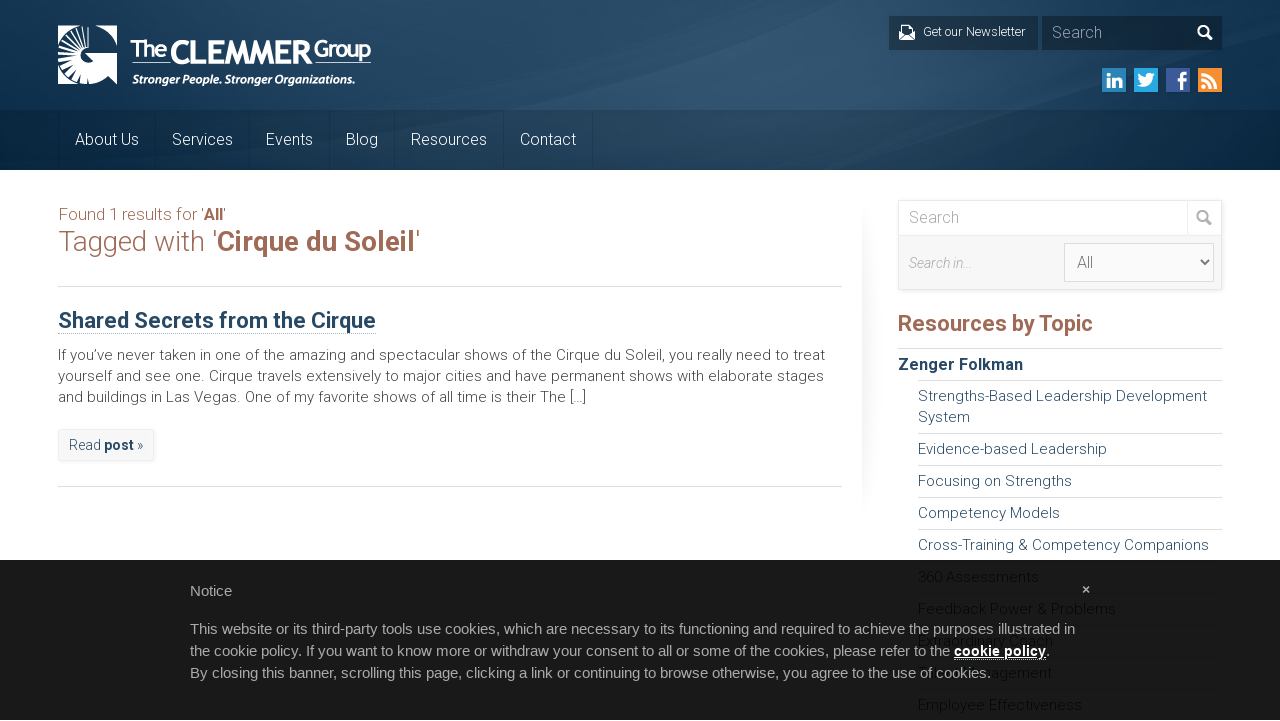

--- FILE ---
content_type: text/html; charset=UTF-8
request_url: https://www.clemmergroup.com/blog/tag/cirque-du-soleil/
body_size: 8992
content:
<!DOCTYPE html>
<html lang="en-US" prefix="og: http://ogp.me/ns#">

<head>
	<meta charset="UTF-8" />
	<title>Cirque du Soleil Archives - The Clemmer Group</title>
	<link rel="shortcut icon" href="https://www.clemmergroup.com/favicon.ico">
	<meta name="viewport" content="width=device-width, initial-scale=1, maximum-scale=1">

	<link rel="alternate" type="application/rss+xml" title="The Clemmer Group RSS Feed" href="https://www.clemmergroup.com/feed/" />
	<link rel="alternate" type="application/atom+xml" title="The Clemmer Group Atom Feed" href="https://www.clemmergroup.com/feed/atom/" />
	<link rel="pingback" href="https://www.clemmergroup.com/xmlrpc.php" />
	<!--[if lt IE 9]>
		<script src="http://html5shim.googlecode.com/svn/trunk/html5.js"></script>
	<![endif]-->
	<meta name='robots' content='index, follow, max-image-preview:large, max-snippet:-1, max-video-preview:-1' />
	<style>img:is([sizes="auto" i], [sizes^="auto," i]) { contain-intrinsic-size: 3000px 1500px }</style>
	
	<!-- This site is optimized with the Yoast SEO plugin v26.6 - https://yoast.com/wordpress/plugins/seo/ -->
	<link rel="canonical" href="https://www.clemmergroup.com/blog/tag/cirque-du-soleil/" />
	<meta property="og:locale" content="en_US" />
	<meta property="og:type" content="article" />
	<meta property="og:title" content="Cirque du Soleil Archives - The Clemmer Group" />
	<meta property="og:url" content="https://www.clemmergroup.com/blog/tag/cirque-du-soleil/" />
	<meta property="og:site_name" content="The Clemmer Group" />
	<meta property="og:image" content="https://www.clemmergroup.com/wp-content/uploads/2015/09/group1-280.jpg" />
	<meta property="og:image:width" content="280" />
	<meta property="og:image:height" content="120" />
	<meta property="og:image:type" content="image/jpeg" />
	<meta name="twitter:card" content="summary_large_image" />
	<script type="application/ld+json" class="yoast-schema-graph">{"@context":"https://schema.org","@graph":[{"@type":"CollectionPage","@id":"https://www.clemmergroup.com/blog/tag/cirque-du-soleil/","url":"https://www.clemmergroup.com/blog/tag/cirque-du-soleil/","name":"Cirque du Soleil Archives - The Clemmer Group","isPartOf":{"@id":"https://www.clemmergroup.com/#website"},"breadcrumb":{"@id":"https://www.clemmergroup.com/blog/tag/cirque-du-soleil/#breadcrumb"},"inLanguage":"en-US"},{"@type":"BreadcrumbList","@id":"https://www.clemmergroup.com/blog/tag/cirque-du-soleil/#breadcrumb","itemListElement":[{"@type":"ListItem","position":1,"name":"Home","item":"https://www.clemmergroup.com/"},{"@type":"ListItem","position":2,"name":"Cirque du Soleil"}]},{"@type":"WebSite","@id":"https://www.clemmergroup.com/#website","url":"https://www.clemmergroup.com/","name":"The Clemmer Group","description":"Leadership Development and Management Consulting","potentialAction":[{"@type":"SearchAction","target":{"@type":"EntryPoint","urlTemplate":"https://www.clemmergroup.com/?s={search_term_string}"},"query-input":{"@type":"PropertyValueSpecification","valueRequired":true,"valueName":"search_term_string"}}],"inLanguage":"en-US"}]}</script>
	<!-- / Yoast SEO plugin. -->


<link rel='dns-prefetch' href='//ajax.googleapis.com' />
<link rel="alternate" type="application/rss+xml" title="The Clemmer Group &raquo; Cirque du Soleil Tag Feed" href="https://www.clemmergroup.com/blog/tag/cirque-du-soleil/feed/" />
<link rel='stylesheet' id='wp-block-library-css' href='https://www.clemmergroup.com/wp-includes/css/dist/block-library/style.min.css?ver=6.8.3' type='text/css' media='all' />
<style id='classic-theme-styles-inline-css' type='text/css'>
/*! This file is auto-generated */
.wp-block-button__link{color:#fff;background-color:#32373c;border-radius:9999px;box-shadow:none;text-decoration:none;padding:calc(.667em + 2px) calc(1.333em + 2px);font-size:1.125em}.wp-block-file__button{background:#32373c;color:#fff;text-decoration:none}
</style>
<style id='global-styles-inline-css' type='text/css'>
:root{--wp--preset--aspect-ratio--square: 1;--wp--preset--aspect-ratio--4-3: 4/3;--wp--preset--aspect-ratio--3-4: 3/4;--wp--preset--aspect-ratio--3-2: 3/2;--wp--preset--aspect-ratio--2-3: 2/3;--wp--preset--aspect-ratio--16-9: 16/9;--wp--preset--aspect-ratio--9-16: 9/16;--wp--preset--color--black: #000000;--wp--preset--color--cyan-bluish-gray: #abb8c3;--wp--preset--color--white: #ffffff;--wp--preset--color--pale-pink: #f78da7;--wp--preset--color--vivid-red: #cf2e2e;--wp--preset--color--luminous-vivid-orange: #ff6900;--wp--preset--color--luminous-vivid-amber: #fcb900;--wp--preset--color--light-green-cyan: #7bdcb5;--wp--preset--color--vivid-green-cyan: #00d084;--wp--preset--color--pale-cyan-blue: #8ed1fc;--wp--preset--color--vivid-cyan-blue: #0693e3;--wp--preset--color--vivid-purple: #9b51e0;--wp--preset--gradient--vivid-cyan-blue-to-vivid-purple: linear-gradient(135deg,rgba(6,147,227,1) 0%,rgb(155,81,224) 100%);--wp--preset--gradient--light-green-cyan-to-vivid-green-cyan: linear-gradient(135deg,rgb(122,220,180) 0%,rgb(0,208,130) 100%);--wp--preset--gradient--luminous-vivid-amber-to-luminous-vivid-orange: linear-gradient(135deg,rgba(252,185,0,1) 0%,rgba(255,105,0,1) 100%);--wp--preset--gradient--luminous-vivid-orange-to-vivid-red: linear-gradient(135deg,rgba(255,105,0,1) 0%,rgb(207,46,46) 100%);--wp--preset--gradient--very-light-gray-to-cyan-bluish-gray: linear-gradient(135deg,rgb(238,238,238) 0%,rgb(169,184,195) 100%);--wp--preset--gradient--cool-to-warm-spectrum: linear-gradient(135deg,rgb(74,234,220) 0%,rgb(151,120,209) 20%,rgb(207,42,186) 40%,rgb(238,44,130) 60%,rgb(251,105,98) 80%,rgb(254,248,76) 100%);--wp--preset--gradient--blush-light-purple: linear-gradient(135deg,rgb(255,206,236) 0%,rgb(152,150,240) 100%);--wp--preset--gradient--blush-bordeaux: linear-gradient(135deg,rgb(254,205,165) 0%,rgb(254,45,45) 50%,rgb(107,0,62) 100%);--wp--preset--gradient--luminous-dusk: linear-gradient(135deg,rgb(255,203,112) 0%,rgb(199,81,192) 50%,rgb(65,88,208) 100%);--wp--preset--gradient--pale-ocean: linear-gradient(135deg,rgb(255,245,203) 0%,rgb(182,227,212) 50%,rgb(51,167,181) 100%);--wp--preset--gradient--electric-grass: linear-gradient(135deg,rgb(202,248,128) 0%,rgb(113,206,126) 100%);--wp--preset--gradient--midnight: linear-gradient(135deg,rgb(2,3,129) 0%,rgb(40,116,252) 100%);--wp--preset--font-size--small: 13px;--wp--preset--font-size--medium: 20px;--wp--preset--font-size--large: 36px;--wp--preset--font-size--x-large: 42px;--wp--preset--spacing--20: 0.44rem;--wp--preset--spacing--30: 0.67rem;--wp--preset--spacing--40: 1rem;--wp--preset--spacing--50: 1.5rem;--wp--preset--spacing--60: 2.25rem;--wp--preset--spacing--70: 3.38rem;--wp--preset--spacing--80: 5.06rem;--wp--preset--shadow--natural: 6px 6px 9px rgba(0, 0, 0, 0.2);--wp--preset--shadow--deep: 12px 12px 50px rgba(0, 0, 0, 0.4);--wp--preset--shadow--sharp: 6px 6px 0px rgba(0, 0, 0, 0.2);--wp--preset--shadow--outlined: 6px 6px 0px -3px rgba(255, 255, 255, 1), 6px 6px rgba(0, 0, 0, 1);--wp--preset--shadow--crisp: 6px 6px 0px rgba(0, 0, 0, 1);}:where(.is-layout-flex){gap: 0.5em;}:where(.is-layout-grid){gap: 0.5em;}body .is-layout-flex{display: flex;}.is-layout-flex{flex-wrap: wrap;align-items: center;}.is-layout-flex > :is(*, div){margin: 0;}body .is-layout-grid{display: grid;}.is-layout-grid > :is(*, div){margin: 0;}:where(.wp-block-columns.is-layout-flex){gap: 2em;}:where(.wp-block-columns.is-layout-grid){gap: 2em;}:where(.wp-block-post-template.is-layout-flex){gap: 1.25em;}:where(.wp-block-post-template.is-layout-grid){gap: 1.25em;}.has-black-color{color: var(--wp--preset--color--black) !important;}.has-cyan-bluish-gray-color{color: var(--wp--preset--color--cyan-bluish-gray) !important;}.has-white-color{color: var(--wp--preset--color--white) !important;}.has-pale-pink-color{color: var(--wp--preset--color--pale-pink) !important;}.has-vivid-red-color{color: var(--wp--preset--color--vivid-red) !important;}.has-luminous-vivid-orange-color{color: var(--wp--preset--color--luminous-vivid-orange) !important;}.has-luminous-vivid-amber-color{color: var(--wp--preset--color--luminous-vivid-amber) !important;}.has-light-green-cyan-color{color: var(--wp--preset--color--light-green-cyan) !important;}.has-vivid-green-cyan-color{color: var(--wp--preset--color--vivid-green-cyan) !important;}.has-pale-cyan-blue-color{color: var(--wp--preset--color--pale-cyan-blue) !important;}.has-vivid-cyan-blue-color{color: var(--wp--preset--color--vivid-cyan-blue) !important;}.has-vivid-purple-color{color: var(--wp--preset--color--vivid-purple) !important;}.has-black-background-color{background-color: var(--wp--preset--color--black) !important;}.has-cyan-bluish-gray-background-color{background-color: var(--wp--preset--color--cyan-bluish-gray) !important;}.has-white-background-color{background-color: var(--wp--preset--color--white) !important;}.has-pale-pink-background-color{background-color: var(--wp--preset--color--pale-pink) !important;}.has-vivid-red-background-color{background-color: var(--wp--preset--color--vivid-red) !important;}.has-luminous-vivid-orange-background-color{background-color: var(--wp--preset--color--luminous-vivid-orange) !important;}.has-luminous-vivid-amber-background-color{background-color: var(--wp--preset--color--luminous-vivid-amber) !important;}.has-light-green-cyan-background-color{background-color: var(--wp--preset--color--light-green-cyan) !important;}.has-vivid-green-cyan-background-color{background-color: var(--wp--preset--color--vivid-green-cyan) !important;}.has-pale-cyan-blue-background-color{background-color: var(--wp--preset--color--pale-cyan-blue) !important;}.has-vivid-cyan-blue-background-color{background-color: var(--wp--preset--color--vivid-cyan-blue) !important;}.has-vivid-purple-background-color{background-color: var(--wp--preset--color--vivid-purple) !important;}.has-black-border-color{border-color: var(--wp--preset--color--black) !important;}.has-cyan-bluish-gray-border-color{border-color: var(--wp--preset--color--cyan-bluish-gray) !important;}.has-white-border-color{border-color: var(--wp--preset--color--white) !important;}.has-pale-pink-border-color{border-color: var(--wp--preset--color--pale-pink) !important;}.has-vivid-red-border-color{border-color: var(--wp--preset--color--vivid-red) !important;}.has-luminous-vivid-orange-border-color{border-color: var(--wp--preset--color--luminous-vivid-orange) !important;}.has-luminous-vivid-amber-border-color{border-color: var(--wp--preset--color--luminous-vivid-amber) !important;}.has-light-green-cyan-border-color{border-color: var(--wp--preset--color--light-green-cyan) !important;}.has-vivid-green-cyan-border-color{border-color: var(--wp--preset--color--vivid-green-cyan) !important;}.has-pale-cyan-blue-border-color{border-color: var(--wp--preset--color--pale-cyan-blue) !important;}.has-vivid-cyan-blue-border-color{border-color: var(--wp--preset--color--vivid-cyan-blue) !important;}.has-vivid-purple-border-color{border-color: var(--wp--preset--color--vivid-purple) !important;}.has-vivid-cyan-blue-to-vivid-purple-gradient-background{background: var(--wp--preset--gradient--vivid-cyan-blue-to-vivid-purple) !important;}.has-light-green-cyan-to-vivid-green-cyan-gradient-background{background: var(--wp--preset--gradient--light-green-cyan-to-vivid-green-cyan) !important;}.has-luminous-vivid-amber-to-luminous-vivid-orange-gradient-background{background: var(--wp--preset--gradient--luminous-vivid-amber-to-luminous-vivid-orange) !important;}.has-luminous-vivid-orange-to-vivid-red-gradient-background{background: var(--wp--preset--gradient--luminous-vivid-orange-to-vivid-red) !important;}.has-very-light-gray-to-cyan-bluish-gray-gradient-background{background: var(--wp--preset--gradient--very-light-gray-to-cyan-bluish-gray) !important;}.has-cool-to-warm-spectrum-gradient-background{background: var(--wp--preset--gradient--cool-to-warm-spectrum) !important;}.has-blush-light-purple-gradient-background{background: var(--wp--preset--gradient--blush-light-purple) !important;}.has-blush-bordeaux-gradient-background{background: var(--wp--preset--gradient--blush-bordeaux) !important;}.has-luminous-dusk-gradient-background{background: var(--wp--preset--gradient--luminous-dusk) !important;}.has-pale-ocean-gradient-background{background: var(--wp--preset--gradient--pale-ocean) !important;}.has-electric-grass-gradient-background{background: var(--wp--preset--gradient--electric-grass) !important;}.has-midnight-gradient-background{background: var(--wp--preset--gradient--midnight) !important;}.has-small-font-size{font-size: var(--wp--preset--font-size--small) !important;}.has-medium-font-size{font-size: var(--wp--preset--font-size--medium) !important;}.has-large-font-size{font-size: var(--wp--preset--font-size--large) !important;}.has-x-large-font-size{font-size: var(--wp--preset--font-size--x-large) !important;}
:where(.wp-block-post-template.is-layout-flex){gap: 1.25em;}:where(.wp-block-post-template.is-layout-grid){gap: 1.25em;}
:where(.wp-block-columns.is-layout-flex){gap: 2em;}:where(.wp-block-columns.is-layout-grid){gap: 2em;}
:root :where(.wp-block-pullquote){font-size: 1.5em;line-height: 1.6;}
</style>
<link rel='stylesheet' id='default-template-css' href='https://www.clemmergroup.com/wp-content/plugins/register-plus-redux/extension/readygraph/assets/css/default-popup.css?ver=6.8.3' type='text/css' media='all' />
<link rel='stylesheet' id='wpProQuiz_front_style-css' href='https://www.clemmergroup.com/wp-content/plugins/wp-pro-quiz/css/wpProQuiz_front.min.css?ver=0.37' type='text/css' media='all' />
<link rel='stylesheet' id='style-css' href='https://www.clemmergroup.com/wp-content/themes/clemmer/build/style.min.css?ver=1637701969' type='text/css' media='all' />
<script type="text/javascript" src="//ajax.googleapis.com/ajax/libs/jquery/1.10.2/jquery.min.js?ver=1.10.2" id="jquery-js"></script>
<link rel="https://api.w.org/" href="https://www.clemmergroup.com/wp-json/" /><link rel="alternate" title="JSON" type="application/json" href="https://www.clemmergroup.com/wp-json/wp/v2/tags/1545" /><link rel="EditURI" type="application/rsd+xml" title="RSD" href="https://www.clemmergroup.com/xmlrpc.php?rsd" />
<meta name="generator" content="WordPress 6.8.3" />

	<!-- iubenda cookie notice -->
	<style type="text/css"> #iubenda-cs-banner { bottom: 0px !important; left: 0px !important; position: fixed !important; width: 100% !important; z-index: 99999998 !important; background-color: rgba(0,0,0,.9); } .iubenda-cs-content { display: block; margin: 0 auto; padding: 20px; width: auto; font-family: Helvetica,Arial,FreeSans,sans-serif; font-size: 14px;} .iubenda-cs-rationale { max-width: 900px; position: relative; margin: 0 auto; } .iubenda-banner-content > p { font-family: Helvetica,Arial,FreeSans,sans-serif; line-height: 1.5;  color: #aaa !important;} .iubenda-cs-close-btn { margin:0; color: #aaa ; text-decoration: none; font-size: 14px; position: absolute; top: 0; right: 0; border: none; } .iubenda-cs-cookie-policy-lnk { text-decoration: underline; color: #fff; font-size: 14px; font-weight: 900; } </style> <script type="text/javascript"> var _iub = _iub || []; _iub.csConfiguration = {"lang":"en","siteId":1059989,"banner":{"slideDown":false,"applyStyles":false},"cookiePolicyId":21689175}; </script><script type="text/javascript" src="//cdn.iubenda.com/cookie_solution/safemode/iubenda_cs.js" charset="UTF-8" async></script>

</head>
<body class="archive tag tag-cirque-du-soleil tag-1545 wp-theme-clemmer">

<!-- Google tag (gtag.js) -->
<script async src="https://www.googletagmanager.com/gtag/js?id=G-NQS12ZHVJ1"></script>
<script>
  window.dataLayer = window.dataLayer || [];
  function gtag(){dataLayer.push(arguments);}
  gtag('js', new Date());

  gtag('config', 'G-NQS12ZHVJ1');
</script>

<div id="mobile-nav-holder">
	<a id="mobile-logo" href="https://www.clemmergroup.com"><img src="https://www.clemmergroup.com/wp-content/themes/clemmer/images/clemmer_group_logo.png" width="307" height="61" alt="The Clemmer Group logo" /></a>
	<ul id="mobile-nav" class="mobile-nav"><li id="menu-item-22" class="menu-item menu-item-type-post_type menu-item-object-page menu-item-has-children menu-item-22"><a href="https://www.clemmergroup.com/about/">About Us</a>
<ul class="sub-menu">
	<li id="menu-item-156" class="menu-item menu-item-type-post_type menu-item-object-page menu-item-156"><a href="https://www.clemmergroup.com/about/">The Clemmer Group</a></li>
	<li id="menu-item-11938" class="menu-item menu-item-type-post_type menu-item-object-page menu-item-11938"><a href="https://www.clemmergroup.com/about/jim-clemmer/">Jim Clemmer</a></li>
	<li id="menu-item-154" class="menu-item menu-item-type-post_type menu-item-object-page menu-item-154"><a href="https://www.clemmergroup.com/about/zenger-folkman/">Zenger Folkman</a></li>
	<li id="menu-item-7188" class="menu-item menu-item-type-post_type menu-item-object-page menu-item-7188"><a href="https://www.clemmergroup.com/testimonials/">Client Comments and Testimonials</a></li>
	<li id="menu-item-155" class="menu-item menu-item-type-post_type menu-item-object-page menu-item-155"><a href="https://www.clemmergroup.com/contact/">Contact Us</a></li>
</ul>
</li>
<li id="menu-item-23" class="menu-item menu-item-type-post_type menu-item-object-page menu-item-has-children menu-item-23"><a href="https://www.clemmergroup.com/services/">Services</a>
<ul class="sub-menu">
	<li id="menu-item-159" class="menu-item menu-item-type-post_type menu-item-object-page menu-item-159"><a href="https://www.clemmergroup.com/services/culture-organization-development/">Culture Change &#038; Organization Development</a></li>
	<li id="menu-item-162" class="menu-item menu-item-type-post_type menu-item-object-page menu-item-162"><a href="https://www.clemmergroup.com/services/custom-keynotes-workshops/">Keynote Speaking &#038; Leadership Workshops</a></li>
	<li id="menu-item-163" class="menu-item menu-item-type-post_type menu-item-object-page menu-item-163"><a href="https://www.clemmergroup.com/services/leadership-team-retreats/">Executive Retreats</a></li>
	<li id="menu-item-158" class="menu-item menu-item-type-post_type menu-item-object-page menu-item-158"><a href="https://www.clemmergroup.com/services/custom-leadership-development-consulting/">Leadership Development &#038; Consulting</a></li>
	<li id="menu-item-18019" class="menu-item menu-item-type-post_type menu-item-object-page menu-item-18019"><a href="https://www.clemmergroup.com/executive-coaching/">Executive Coaching</a></li>
	<li id="menu-item-10398" class="menu-item menu-item-type-post_type menu-item-object-page menu-item-10398"><a href="https://www.clemmergroup.com/services/zenger-folkman/zenger-folkman-programs-services/">Zenger Folkman Programs and Services</a></li>
</ul>
</li>
<li id="menu-item-25" class="menu-item menu-item-type-post_type menu-item-object-page menu-item-25"><a href="https://www.clemmergroup.com/upcoming-events/">Events</a></li>
<li id="menu-item-24" class="menu-item menu-item-type-post_type menu-item-object-page current_page_parent menu-item-24"><a href="https://www.clemmergroup.com/blog/">Blog</a></li>
<li id="menu-item-26" class="menu-item menu-item-type-post_type menu-item-object-page menu-item-has-children menu-item-26"><a href="https://www.clemmergroup.com/resources/">Resources</a>
<ul class="sub-menu">
	<li id="menu-item-48" class="menu-item menu-item-type-post_type menu-item-object-page menu-item-48"><a href="https://www.clemmergroup.com/resources/articles/">Articles</a></li>
	<li id="menu-item-73" class="menu-item menu-item-type-post_type menu-item-object-page menu-item-73"><a href="https://www.clemmergroup.com/resources/whitepapers/">Whitepapers</a></li>
	<li id="menu-item-72" class="menu-item menu-item-type-post_type menu-item-object-page menu-item-72"><a href="https://www.clemmergroup.com/resources/case-studies/">Case Studies</a></li>
	<li id="menu-item-71" class="menu-item menu-item-type-post_type menu-item-object-page menu-item-71"><a href="https://www.clemmergroup.com/resources/videos/">Videos</a></li>
	<li id="menu-item-70" class="menu-item menu-item-type-post_type menu-item-object-page menu-item-70"><a href="https://www.clemmergroup.com/resources/webinars/">Webinars</a></li>
	<li id="menu-item-8420" class="menu-item menu-item-type-post_type menu-item-object-page menu-item-8420"><a href="https://www.clemmergroup.com/newsletters/">Newsletter</a></li>
	<li id="menu-item-157" class="menu-item menu-item-type-post_type menu-item-object-page menu-item-157"><a href="https://www.clemmergroup.com/services/leadership-books/">Leadership Books</a></li>
</ul>
</li>
<li id="menu-item-27" class="menu-item menu-item-type-post_type menu-item-object-page menu-item-27"><a href="https://www.clemmergroup.com/contact/">Contact</a></li>
</ul>	<div id="mobile-nav-close" class="mobile-nav-toggle"><span id="mobile-nav-close-btn">Close</span></div>
</div>
<div id="mobile-nav-mask" class="mobile-nav-toggle"></div>

<header id="header" class="clear relative">
	<div id="header-top" class="clear">
		<div id="header-bottom-mobile"></div>
		<div class="row">
			<div class="col span_100 relative col-no-margin">
				<a id="logo" class="no-transition" href="https://www.clemmergroup.com"><img src="https://www.clemmergroup.com/wp-content/themes/clemmer/images/clemmer_group_logo.png" width="313" height="61" alt="The Clemmer Group logo" /></a>

				<div id="header-menu">
					<a href="https://www.clemmergroup.com/newsletters" id="header-signup">
						<div id="header-signup-text">Get our Newsletter<span class="icon transition"></span><span class="icon-hover transition"></span></div>
					</a>

					<div id="header-search">
						<form role="search" method="get" class="search-form search-form-bg" action="https://www.clemmergroup.com/">
							<input type="text" value="Search" name="s" class="s" onfocus="if(this.value == 'Search') { this.value = ''; }" onblur="if(this.value == '') { this.value = 'Search'; }" />
							<input type="submit" class="search-mag" value="" />
						</form>
					</div>
				</div>

				<ul id="header-social" class="social-menu">
					<li><a href="http://www.linkedin.com/company/the-clemmer-group" target="_blank" class="sm-linkedin"></a></li>
					<li><a href="https://twitter.com/JimClemmer" target="_blank" class="sm-twitter"></a></li>
					<li><a href="https://www.facebook.com/ClemmerGroup" target="_blank" class="sm-facebook"></a></li>
					<li><a href="https://www.clemmergroup.com/feed/" target="_blank" class="sm-rss"></a></li>
				</ul>

				<div id="mobile-nav-open" class="mobile-nav-toggle"></div>
			</div>
		</div>
	</div>
	<div id="header-bottom" class="clear">
		<div class="row">
			<div class="col span_100">
				<nav id="nav-holder" class="clear close">
					<ul id="nav" class="nav"><li class="menu-item menu-item-type-post_type menu-item-object-page menu-item-has-children menu-item-22"><a href="https://www.clemmergroup.com/about/">About Us</a>
<ul class="sub-menu">
	<li class="menu-item menu-item-type-post_type menu-item-object-page menu-item-156"><a href="https://www.clemmergroup.com/about/">The Clemmer Group</a></li>
	<li class="menu-item menu-item-type-post_type menu-item-object-page menu-item-11938"><a href="https://www.clemmergroup.com/about/jim-clemmer/">Jim Clemmer</a></li>
	<li class="menu-item menu-item-type-post_type menu-item-object-page menu-item-154"><a href="https://www.clemmergroup.com/about/zenger-folkman/">Zenger Folkman</a></li>
	<li class="menu-item menu-item-type-post_type menu-item-object-page menu-item-7188"><a href="https://www.clemmergroup.com/testimonials/">Client Comments and Testimonials</a></li>
	<li class="menu-item menu-item-type-post_type menu-item-object-page menu-item-155"><a href="https://www.clemmergroup.com/contact/">Contact Us</a></li>
</ul>
</li>
<li class="menu-item menu-item-type-post_type menu-item-object-page menu-item-has-children menu-item-23"><a href="https://www.clemmergroup.com/services/">Services</a>
<ul class="sub-menu">
	<li class="menu-item menu-item-type-post_type menu-item-object-page menu-item-159"><a href="https://www.clemmergroup.com/services/culture-organization-development/">Culture Change &#038; Organization Development</a></li>
	<li class="menu-item menu-item-type-post_type menu-item-object-page menu-item-162"><a href="https://www.clemmergroup.com/services/custom-keynotes-workshops/">Keynote Speaking &#038; Leadership Workshops</a></li>
	<li class="menu-item menu-item-type-post_type menu-item-object-page menu-item-163"><a href="https://www.clemmergroup.com/services/leadership-team-retreats/">Executive Retreats</a></li>
	<li class="menu-item menu-item-type-post_type menu-item-object-page menu-item-158"><a href="https://www.clemmergroup.com/services/custom-leadership-development-consulting/">Leadership Development &#038; Consulting</a></li>
	<li class="menu-item menu-item-type-post_type menu-item-object-page menu-item-18019"><a href="https://www.clemmergroup.com/executive-coaching/">Executive Coaching</a></li>
	<li class="menu-item menu-item-type-post_type menu-item-object-page menu-item-10398"><a href="https://www.clemmergroup.com/services/zenger-folkman/zenger-folkman-programs-services/">Zenger Folkman Programs and Services</a></li>
</ul>
</li>
<li class="menu-item menu-item-type-post_type menu-item-object-page menu-item-25"><a href="https://www.clemmergroup.com/upcoming-events/">Events</a></li>
<li class="menu-item menu-item-type-post_type menu-item-object-page current_page_parent menu-item-24"><a href="https://www.clemmergroup.com/blog/">Blog</a></li>
<li class="menu-item menu-item-type-post_type menu-item-object-page menu-item-has-children menu-item-26"><a href="https://www.clemmergroup.com/resources/">Resources</a>
<ul class="sub-menu">
	<li class="menu-item menu-item-type-post_type menu-item-object-page menu-item-48"><a href="https://www.clemmergroup.com/resources/articles/">Articles</a></li>
	<li class="menu-item menu-item-type-post_type menu-item-object-page menu-item-73"><a href="https://www.clemmergroup.com/resources/whitepapers/">Whitepapers</a></li>
	<li class="menu-item menu-item-type-post_type menu-item-object-page menu-item-72"><a href="https://www.clemmergroup.com/resources/case-studies/">Case Studies</a></li>
	<li class="menu-item menu-item-type-post_type menu-item-object-page menu-item-71"><a href="https://www.clemmergroup.com/resources/videos/">Videos</a></li>
	<li class="menu-item menu-item-type-post_type menu-item-object-page menu-item-70"><a href="https://www.clemmergroup.com/resources/webinars/">Webinars</a></li>
	<li class="menu-item menu-item-type-post_type menu-item-object-page menu-item-8420"><a href="https://www.clemmergroup.com/newsletters/">Newsletter</a></li>
	<li class="menu-item menu-item-type-post_type menu-item-object-page menu-item-157"><a href="https://www.clemmergroup.com/services/leadership-books/">Leadership Books</a></li>
</ul>
</li>
<li class="menu-item menu-item-type-post_type menu-item-object-page menu-item-27"><a href="https://www.clemmergroup.com/contact/">Contact</a></li>
</ul>				</nav>
			</div>
		</div>
	</div>
</header>

<div id="content" class="clear">
	<div class="row">
		<div id="content-left" class="col span_70">
			
			

			<div id="archive-results">	

				<h2 class="thin smaller no-margin">Found 1 results for '<strong>All</strong>'</h2>

				<h2 class="thin">Tagged with '<strong>Cirque du Soleil</strong>'</h2>				

				
			</div>		

			<div class="post"><h2 class="post-title"><a href="https://www.clemmergroup.com/blog/2011/11/22/shared-secrets-from-the-cirque/" title="Permanent Link to Shared Secrets from the Cirque">Shared Secrets from the Cirque</a></h2><p>If you&#8217;ve never taken in one of the amazing and spectacular shows of the Cirque du Soleil, you really need to treat yourself and see one. Cirque travels extensively to major cities and have permanent shows with elaborate stages and buildings in Las Vegas. One of my favorite shows of all time is their The [&hellip;]</p><a href="https://www.clemmergroup.com/blog/2011/11/22/shared-secrets-from-the-cirque/" title="Permanent Link to Shared Secrets from the Cirque" class="button small-button">Read <strong>post</strong> &raquo;</a></div><div id="pagination"></div>		</div>
		<div id="sidebar" class="col span_30">
			


<form role="search" method="get" id="sidebar-search" class="search-form advanced-search" action="https://www.clemmergroup.com/">

	<div class="search-form-bg">
		<input type="text" value="Search" name="s" class="s" onfocus="if(this.value == 'Search') { this.value = ''; }" onblur="if(this.value == '') { this.value = 'Search'; }" />
		<input type="submit" class="search-mag" value="" />
	</div>

	<div id="search-options">
		<p id="search-in">Search in...</p>
		
		
		<select id="search-in-select" name="post_type">
							<option name="post_type" value="any"  selected  />All</option>
							<option name="post_type" value="post"  />Blog Posts</option>
							<option name="post_type" value="article"  />Articles</option>
							<option name="post_type" value="whitepaper"  />Whitepapers</option>
							<option name="post_type" value="casestudy"  />Case Studies</option>
							<option name="post_type" value="video"  />Videos</option>
							<option name="post_type" value="webinar"  />Webinars</option>
							<option name="post_type" value="book"  />Books, ebooks, CDs</option>
							<option name="post_type" value="podcast"  />Podcasts</option>
					</select>

	</div>
</form>

<h2 class="sidebar-heading">Resources by Topic</h2>
<ul class="sidebar-list">
	<li class="cat-item cat-item-2555"><a href="https://www.clemmergroup.com/blog/topics/zenger-folkman/">Zenger Folkman</a>
<ul class='children'>
	<li class="cat-item cat-item-2222"><a href="https://www.clemmergroup.com/blog/topics/strengths-based-leadership-system/">Strengths-Based Leadership Development System</a>
</li>
	<li class="cat-item cat-item-2218"><a href="https://www.clemmergroup.com/blog/topics/evidence-based-leadership/">Evidence-based Leadership</a>
</li>
	<li class="cat-item cat-item-2219"><a href="https://www.clemmergroup.com/blog/topics/focussing-on-strengths/">Focusing on Strengths</a>
</li>
	<li class="cat-item cat-item-2217"><a href="https://www.clemmergroup.com/blog/topics/competency-models/">Competency Models</a>
</li>
	<li class="cat-item cat-item-2216"><a href="https://www.clemmergroup.com/blog/topics/cross-training-competency-companions/">Cross-Training &amp; Competency Companions</a>
</li>
	<li class="cat-item cat-item-2221"><a href="https://www.clemmergroup.com/blog/topics/360-assessments-zenger-folkman/">360 Assessments</a>
</li>
	<li class="cat-item cat-item-2220"><a href="https://www.clemmergroup.com/blog/topics/feedback-power-problems/">Feedback Power &amp; Problems</a>
</li>
	<li class="cat-item cat-item-2215"><a href="https://www.clemmergroup.com/blog/topics/coaching-zenger-folkman/">Extraordinary Coach</a>
</li>
	<li class="cat-item cat-item-2254"><a href="https://www.clemmergroup.com/blog/topics/talent-management-zenger-folkman/">Talent Management</a>
</li>
	<li class="cat-item cat-item-2257"><a href="https://www.clemmergroup.com/blog/topics/employee-effectiveness/">Employee Effectiveness</a>
</li>
	<li class="cat-item cat-item-2256"><a href="https://www.clemmergroup.com/blog/topics/inspiring-motivating/">Inspiring &amp; Motivating</a>
</li>
	<li class="cat-item cat-item-2255"><a href="https://www.clemmergroup.com/blog/topics/positive-psychology-zenger-folkman/">Positive Psychology</a>
</li>
</ul>
</li>
	<li class="cat-item cat-item-2556"><a href="https://www.clemmergroup.com/blog/topics/leading-others/">Leading Others</a>
<ul class='children'>
	<li class="cat-item cat-item-2246"><a href="https://www.clemmergroup.com/blog/topics/building-team-vision-values-purpose/">Building Team Vision, Values &amp; Purpose</a>
</li>
	<li class="cat-item cat-item-2247"><a href="https://www.clemmergroup.com/blog/topics/serving-influencing-leading-upward/">Serving, Influencing &amp; Leading Upward</a>
</li>
	<li class="cat-item cat-item-2248"><a href="https://www.clemmergroup.com/blog/topics/fostering-openness-transparency/">Fostering Openness &amp; Transparency</a>
</li>
	<li class="cat-item cat-item-2249"><a href="https://www.clemmergroup.com/blog/topics/employee-engagement-empowerment/">Employee Engagement &amp; Empowerment</a>
</li>
	<li class="cat-item cat-item-2250"><a href="https://www.clemmergroup.com/blog/topics/building-team-spirit/">Building Team Spirit</a>
</li>
	<li class="cat-item cat-item-2251"><a href="https://www.clemmergroup.com/blog/topics/coaching-developing/">Coaching &amp; Developing</a>
</li>
	<li class="cat-item cat-item-2252"><a href="https://www.clemmergroup.com/blog/topics/removing-obstacles-energy-drains/">Removing Obstacles &amp; Energy Drains</a>
</li>
</ul>
</li>
	<li class="cat-item cat-item-2212"><a href="https://www.clemmergroup.com/blog/topics/management-leadership/">General Management &amp; Leadership</a>
<ul class='children'>
	<li class="cat-item cat-item-2554"><a href="https://www.clemmergroup.com/blog/topics/emotional-intelligence/">Emotional Intelligence</a>
</li>
	<li class="cat-item cat-item-2223"><a href="https://www.clemmergroup.com/blog/topics/change-management/">Change Management</a>
</li>
	<li class="cat-item cat-item-2224"><a href="https://www.clemmergroup.com/blog/topics/management-versus-leadership/">Management versus Leadership</a>
</li>
</ul>
</li>
	<li class="cat-item cat-item-2213"><a href="https://www.clemmergroup.com/blog/topics/organization-improvement/">Organization Improvement</a>
<ul class='children'>
	<li class="cat-item cat-item-2225"><a href="https://www.clemmergroup.com/blog/topics/vision-values-purpose/">Vision, Values &amp; Purpose</a>
</li>
	<li class="cat-item cat-item-2226"><a href="https://www.clemmergroup.com/blog/topics/culture-change/">Culture Change</a>
</li>
	<li class="cat-item cat-item-2227"><a href="https://www.clemmergroup.com/blog/topics/customer-service/">Customer Service</a>
</li>
	<li class="cat-item cat-item-2228"><a href="https://www.clemmergroup.com/blog/topics/goals-and-priorities/">Goals and Priorities</a>
</li>
	<li class="cat-item cat-item-2229"><a href="https://www.clemmergroup.com/blog/topics/organization-development/">Organization Development</a>
</li>
	<li class="cat-item cat-item-2230"><a href="https://www.clemmergroup.com/blog/topics/process-management/">Process Management</a>
</li>
	<li class="cat-item cat-item-2231"><a href="https://www.clemmergroup.com/blog/topics/systems-and-structure/">Systems &amp; Structure</a>
</li>
	<li class="cat-item cat-item-2232"><a href="https://www.clemmergroup.com/blog/topics/measurement-and-feedback/">Measurement and Feedback</a>
</li>
	<li class="cat-item cat-item-2233"><a href="https://www.clemmergroup.com/blog/topics/education-and-communication/">Education and Communication</a>
</li>
	<li class="cat-item cat-item-2234"><a href="https://www.clemmergroup.com/blog/topics/innovation-and-organizational-learning/">Innovation and Organizational Learning</a>
</li>
	<li class="cat-item cat-item-2235"><a href="https://www.clemmergroup.com/blog/topics/training-and-development/">Training &amp; Development</a>
</li>
	<li class="cat-item cat-item-2236"><a href="https://www.clemmergroup.com/blog/topics/team-building/">Team Building</a>
</li>
	<li class="cat-item cat-item-2237"><a href="https://www.clemmergroup.com/blog/topics/recognition-appreciation-celebration/">Recognition, Appreciation &amp; Celebration</a>
</li>
	<li class="cat-item cat-item-2238"><a href="https://www.clemmergroup.com/blog/topics/performance-management/">Performance Management</a>
</li>
</ul>
</li>
	<li class="cat-item cat-item-2214"><a href="https://www.clemmergroup.com/blog/topics/self-leadership/">Self-Leadership</a>
<ul class='children'>
	<li class="cat-item cat-item-2239"><a href="https://www.clemmergroup.com/blog/topics/personal-vision-values-purpose/">Personal Vision, Values &amp; Purpose</a>
</li>
	<li class="cat-item cat-item-2240"><a href="https://www.clemmergroup.com/blog/topics/attitude-outlook/">Attitude &amp; Outlook</a>
</li>
	<li class="cat-item cat-item-2241"><a href="https://www.clemmergroup.com/blog/topics/personal-integrity-values-alignment/">Personal Integrity &amp; Values Alignment</a>
</li>
	<li class="cat-item cat-item-2242"><a href="https://www.clemmergroup.com/blog/topics/passion-commitment-self-discipline/">Passion, Commitment &amp; Self-Discipline</a>
</li>
	<li class="cat-item cat-item-2243"><a href="https://www.clemmergroup.com/blog/topics/deepening-spirit-meaning-purpose/">Deepening Spirit, Meaning &amp; Purpose</a>
</li>
	<li class="cat-item cat-item-2244"><a href="https://www.clemmergroup.com/blog/topics/personal-growth-continuous-improvement/">Personal Growth &amp; Continuous Improvement</a>
</li>
	<li class="cat-item cat-item-2245"><a href="https://www.clemmergroup.com/blog/topics/communicating-motivating-influencing/">Communicating, Motivating &amp; Influencing</a>
</li>
</ul>
</li>
 
</ul>		</div>
	</div>
</div>

<footer id="footer" class="clear">
	<div id="footer-1" class="clear">
		<div class="row relative">
			<div id="footer-1-shadow"></div>
			<div class="col span_33">
				<div class="testimonial"><div class="testimonial-quote-top"></div><div class="testimonial-quote-bottom"></div><div class="testimonial-quote-text"><p class="testimonial-text">Jim was very informative, the session was very positive and has taught me that I can choose to either embrace change and try to make the best of it or</p><p class="testimonial-author-role"><span class="testimonial-author">Rita Vaughan</span>, <span class="testimonial-role">Group Sales Representative, The Niagara Parks Commission, Niagara Falls, ON</span></p></div></div>
				<a href="https://www.clemmergroup.com/testimonials" class="more-testimonials">More testimonials &raquo;</a>
			</div>
			<div class="col span_33">
				<h1 class="h1-services">Services<span class="icon"></span></h1>

				<div id="services-accordion"><h3>Leadership/Culture Development</h3><div><ul><li><a href="https://www.clemmergroup.com/services/custom-leadership-development-consulting/">Leadership Development & Consulting</a></li><li><a href="https://www.clemmergroup.com/services/culture-organization-development/">Culture & Organization Development</a></li><li><a href="https://www.clemmergroup.com/services/building-developing-teams/">Team Building & Development</a></li><li><a href="https://www.clemmergroup.com/services/custom-leadership-development-consulting/strategic-process-management/">Strategic Process Management</a></li></ul></div><h3>Assessments & Coaching</h3><div><ul><li><a href="https://www.clemmergroup.com/services/zenger-folkman/extraordinary-leader/">Strengths-Based Leadership Development</a></li><li><a href="https://www.clemmergroup.com/services/zenger-folkman/extraordinary-coach/">Coaching Skills</a></li><li><a href="https://www.clemmergroup.com/services/zenger-folkman/360-degree-assessments/">360-Degree Assessments</a></li><li><a href="https://www.clemmergroup.com/services/zenger-folkman/why-zenger-folkman-is-unique/">Unique Approach</a></li></ul></div><h3>Keynotes, Workshops & Retreats</h3><div><ul><li><a href="https://www.clemmergroup.com/services/custom-leadership-development-consulting/">Custom Leadership Development</a></li><li><a href="https://www.clemmergroup.com/services/custom-keynotes-workshops/">Keynotes & Speaking Engagements</a></li><li><a href="https://www.clemmergroup.com/services/leadership-team-retreats/">Custom Workshop & Retreats</a></li><li><a href="https://www.clemmergroup.com/services/leadership-books/">Leadership Books</a></li></ul></div></div>			</div>
			<div class="col span_33">
				<h1 class="h1-resources">Resources<span class="icon"></span></h1>
				<ul id="footer-resources">
					<li><a href="https://www.clemmergroup.com/resources/articles" class="fr-articles">Articles<span class="icon"></span></a></li>
					<li><a href="https://www.clemmergroup.com/resources/whitepapers" class="fr-whitepapers">Whitepapers<span class="icon"></span></a></li>
					<li><a href="https://www.clemmergroup.com/resources/case-studies" class="fr-casestudies">Case Studies<span class="icon"></span></a></li>
					<li><a href="https://www.clemmergroup.com/resources/videos" class="fr-videos">Videos<span class="icon"></span></a></li>
					<li><a href="https://www.clemmergroup.com/resources/webinars" class="fr-webinars">Webinars<span class="icon"></span></a></li>
					<li><a href="https://www.clemmergroup.com/blog" class="fr-articles">Blog<span class="icon"></span></a></li>
				</ul>
			</div>
		</div>
	</div>
	<div id="footer-bottom" class="clear">
		<div id="footer-2" class="clear">
			<div class="row">
				<div class="col span_100 col-no-margin">

				</div>
			</div>
		</div>
		<div id="footer-3" class="clear">
			<div class="row">

				<div class="col span_50">
					<h2 class="footer-cta" id="fcta-newsletter">Newsletter<span class="icon"></span></h2>
					<div class="clear equalize" data-equalize="footer-equalize">
						<p>Jim’s practical eNewsletter provides a wide range of leadership inspiration, instruction, ideas, and insights. <a href="https://www.linkedin.com/newsletters/the-leader-letter-6876193141410557952/" target="_blank">Read and subscribe on LinkedIn here</a></p>
					</div>


				</div>
				<div class="col span_50 col-no-margin">
					<h2 class="footer-cta" id="fcta-resources">Contact Us<span class="icon"></span></h2>
					<div class="clear equalize" data-equalize="footer-equalize">
						<p>Let's discuss your leadership development needs.</p>


					</div>

					<a href="https://www.clemmergroup.com/contact/" class="button no-absolute">Contact us now</a>

				</div>
			</div>
		</div>
		<div id="footer-4" class="clear">
			<div class="row">
				<div class="col span_100 relative col-no-margin">
					<p id="footer-copy">&copy;2026 The Clemmer Group - All Rights Reserved&nbsp;&nbsp;&nbsp;<span class="footer-pale">|</span>&nbsp;&nbsp;&nbsp;<a href="https://www.clemmergroup.com/privacy-policy">Privacy Policy</a>&nbsp;&nbsp;&nbsp;<span class="footer-pale">|</span>&nbsp;&nbsp;&nbsp;<a href="https://www.clemmergroup.com/sitemap">Sitemap</a>&nbsp;&nbsp;&nbsp;<span class="footer-pale">|</span>&nbsp;&nbsp;&nbsp;<a href="https://www.clemmergroup.com/media-center">Media Center</a>&nbsp;&nbsp;&nbsp;<span class="footer-pale">|</span>&nbsp;&nbsp;&nbsp;<a href="https://www.clemmergroup.com/contact">Contact Us</a></p>

					<p id="footer-copy-mobile">&copy;2026 The Clemmer Group - All Rights Reserved<br /><a href="https://www.clemmergroup.com/privacy-policy">Privacy Policy</a>&nbsp;&nbsp;&nbsp;<span class="footer-pale">|</span>&nbsp;&nbsp;&nbsp;<a href="https://www.clemmergroup.com/contact">Contact Us</a></p>

					<ul id="footer-social" class="social-menu">
						<li><a href="https://www.linkedin.com/company/the-clemmer-group" target="_blank" class="sm-linkedin"></a></li>
						<li><a href="https://www.facebook.com/ClemmerGroup" target="_blank" class="sm-facebook"></a></li>

					</ul>
				</div>
			</div>
		</div>
	</div>
</footer>
<script type="speculationrules">
{"prefetch":[{"source":"document","where":{"and":[{"href_matches":"\/*"},{"not":{"href_matches":["\/wp-*.php","\/wp-admin\/*","\/wp-content\/uploads\/*","\/wp-content\/*","\/wp-content\/plugins\/*","\/wp-content\/themes\/clemmer\/*","\/*\\?(.+)"]}},{"not":{"selector_matches":"a[rel~=\"nofollow\"]"}},{"not":{"selector_matches":".no-prefetch, .no-prefetch a"}}]},"eagerness":"conservative"}]}
</script>
<script type="text/javascript" src="//ajax.googleapis.com/ajax/libs/jqueryui/1.10.3/jquery-ui.min.js?ver=1.10.3" id="jquery-ui-core-js"></script>
<script type="text/javascript" src="https://www.clemmergroup.com/wp-content/themes/clemmer/js/script-common.js?ver=1.2" id="script-common-js"></script>

<!-- LinkedIn Tracking Code -->
<script type="text/javascript"> _linkedin_data_partner_id = "65338"; </script><script type="text/javascript"> (function(){var s = document.getElementsByTagName("script")[0]; var b = document.createElement("script"); b.type = "text/javascript";b.async = true; b.src = "https://snap.licdn.com/li.lms-analytics/insight.min.js"; s.parentNode.insertBefore(b, s);})(); </script> <noscript> <img height="1" width="1" style="display:none;" alt="" src="https://dc.ads.linkedin.com/collect/?pid=65338&fmt=gif" /> </noscript>

<script defer src="https://static.cloudflareinsights.com/beacon.min.js/vcd15cbe7772f49c399c6a5babf22c1241717689176015" integrity="sha512-ZpsOmlRQV6y907TI0dKBHq9Md29nnaEIPlkf84rnaERnq6zvWvPUqr2ft8M1aS28oN72PdrCzSjY4U6VaAw1EQ==" data-cf-beacon='{"version":"2024.11.0","token":"00d59be99bb44ca7862754afc8c8b498","r":1,"server_timing":{"name":{"cfCacheStatus":true,"cfEdge":true,"cfExtPri":true,"cfL4":true,"cfOrigin":true,"cfSpeedBrain":true},"location_startswith":null}}' crossorigin="anonymous"></script>
</body>
</html>


--- FILE ---
content_type: text/css
request_url: https://www.clemmergroup.com/wp-content/themes/clemmer/build/style.min.css?ver=1637701969
body_size: 8785
content:
@import url(https://fonts.googleapis.com/css?family=Roboto:400,300,300italic,400italic,700);body,html{width:100%;height:100%}.stylized-block,.ui-tabs,.ui-tabs-nav{clear:both;float:left}#footer-resources li,#nav li,#newsletters li,#services-accordion li,.commentlist li,.home-three-list li,.sidebar-list li,.slides li,.social-menu li,.ui-tabs-nav li,ul.box li,ul.page-numbers{list-style-type:none}a,abbr,acronym,address,applet,article,aside,audio,b,big,blockquote,body,canvas,caption,center,cite,code,dd,del,details,dfn,div,dl,dt,em,embed,fieldset,figcaption,figure,footer,form,h1,h2,h3,h4,h5,h6,header,hgroup,html,i,iframe,img,ins,kbd,label,legend,li,mark,menu,nav,object,ol,output,p,pre,q,ruby,s,samp,section,small,span,strike,strong,sub,summary,sup,table,tbody,td,tfoot,th,thead,time,tr,tt,u,ul,var,video{margin:0;padding:0;border:0;font:inherit;vertical-align:baseline}.font-family,body,body .gform_wrapper,button,input,select,textarea{font-family:Roboto,Arial,Helvetica,sans-serif}article,aside,details,figcaption,figure,footer,header,hgroup,menu,nav,section{display:block}ol,ul{list-style:none;margin:0 0 15px 30px}blockquote,q{quotes:none}blockquote:after,blockquote:before,q:after,q:before{content:'';content:none}html{background:#fff}h1 .icon,ul.box li{background-repeat:no-repeat}body{font-size:15px;line-height:21px;color:#333;font-weight:300;-webkit-font-smoothing:antialiased;-webkit-text-size-adjust:100%}h1,h2{font-weight:700}.blue{color:#284965}.sand,h1,h2,h3,h6{color:#A06B56}li,p{color:#444}h1{font-size:24px;line-height:30px;margin:0 0 15px;padding:0 35px 10px 0;position:relative;border-bottom:1px solid #ddd}h1 .icon{position:absolute;top:0;right:0;width:30px;height:30px;background-image:url(../images/sprite.png)}h1.h1-articles .icon{background-position:0 -30px}h1.h1-events .icon{background-position:-30px -30px}h1.h1-blog .icon{background-position:-60px -30px}h1.h1-services .icon{background-position:-90px -30px}h1.h1-resources .icon{background-position:-120px -30px}h1.h1-search .icon{background-position:-150px -30px}h1.h1-r-article .icon{background-position:0 -104px}h1.h1-r-whitepaper .icon{background-position:-30px -104px}h1.h1-r-casestudy .icon{background-position:-60px -104px}h1.h1-r-video .icon{background-position:-90px -104px}h1.h1-r-webinar .icon{background-position:-120px -104px}h1.h1-r-book .icon{background-position:-150px -104px}h1.h1-r-podcast .icon{background-position:-180px -104px}h2{font-size:22px;line-height:28px;margin:0 0 10px}h3{font-size:20px;line-height:26px;margin:0 0 10px;font-weight:300}h4,h5{font-size:18px;margin:0 0 10px;color:#284965;line-height:24px}h4{font-weight:700}h5{font-weight:300}h6{font-size:16px;line-height:22px;margin:0 0 10px;font-weight:700}p{margin:0 0 16px}p img{margin:0}label,legend,li,p{font-size:15px;line-height:21px;font-weight:300}.bold,a,a:visited,b,strong{font-weight:700}a,a:visited{color:#284965;text-decoration:none;outline:0}a:focus,a:hover{color:#A06B56;text-decoration:none}p a,p a:visited{line-height:inherit}h1 a,h2 a,h3 a,h4 a,h5 a,h6 a,li a,p a{border-bottom:1px dotted #A3B8C5}h1 a:hover,h2 a:hover,h3 a:hover,h4 a:hover,h5 a:hover,h6 a:hover,li a:hover,p a:hover{border-bottom-color:#A06B56}#nav a,.sidebar-list a,.social-menu a{border-bottom:0}ul li{list-style-type:disc}ol li{list-style-type:decimal}li{margin-bottom:2px}ol ol,ol ul,ul ol,ul ul{margin:5px 0 5px 45px}ol ol li,ol ul li,ul ol li,ul ul li{margin-bottom:6px}ul.box{margin-left:10px}ul.box li{float:left;width:100%;margin:8px 0;padding:0 0 0 32px;background-image:url(http://www.clemmergroup.com/newsl/images/box.gif);background-position:0 4px}hr,th{background:#ddd}.transition,.ui-accordion-header,.ui-tabs-nav,a{-webkit-transition:.3s ease all;-moz-transition:.3s ease all;-ms-transition:.3s ease all;-o-transition:.3s ease all;transition:.3s ease all}.no-transition,.no-transition a{-webkit-transition:0s;-moz-transition:0s;-ms-transition:0s;-o-transition:0s;transition:0s}hr{margin:10px 0 20px;height:1px;line-height:1px;border:none}em{font-style:italic}small{font-size:80%;line-height:80%}.light,.thin{font-weight:300}.normal{font-weight:400}table{border-collapse:collapse;border-spacing:0;width:100%;margin-bottom:20px}td,th{border:1px solid #ccc;padding:8px;text-align:left}th{font-weight:700}blockquote,blockquote p{font-size:17px;line-height:24px;color:#777;font-style:italic}blockquote{display:inline-block;margin:8px 60px 20px;padding:15px 25px 5px;background:url(../images/quote_top.png) top left no-repeat,url(../images/quote_bottom.png) bottom right no-repeat}blockquote strong{font-style:normal;font-size:15px}#search-in,.testimonial-role{font-style:italic}blockquote cite{display:block;font-size:12px;color:#555}.ui-accordion-header,.ui-tabs-nav li a{font-size:18px;line-height:18px;font-weight:300}blockquote cite:before{content:"\2014 \0020"}blockquote cite a,blockquote cite a:visited{color:#555}.stylized-block{width:100%;margin:0 0 20px;padding:15px 15px 5px;background:#fff;border:1px solid #e3e3e3;-webkit-box-shadow:inset 0 0 15px rgba(0,0,0,.04),1px 2px 7px rgba(0,0,0,.08);-moz-box-shadow:inset 0 0 15px rgba(0,0,0,.04),1px 2px 7px rgba(0,0,0,.08);box-shadow:inset 0 0 15px rgba(0,0,0,.04),1px 2px 7px rgba(0,0,0,.08)}.ui-tabs{width:100%;margin:10px 0 20px}.ui-tabs-nav{width:100%;margin:0;overflow:hidden}.ui-tabs-nav li{cursor:pointer;float:left;margin:0 6px 0 0;background:#eee;background:rgba(0,0,0,.03);border:1px solid #ddd;border-bottom:0;-webkit-box-shadow:inset 0 0 8px rgba(255,255,255,.4),1px 1px 4px rgba(0,0,0,.04);-moz-box-shadow:inset 0 0 8px rgba(255,255,255,.4),1px 1px 4px rgba(0,0,0,.04);box-shadow:inset 0 0 8px rgba(255,255,255,.4),1px 1px 4px rgba(0,0,0,.04)}.ui-tabs-nav li a{outline:0;float:left;padding:12px;color:#284965}.ui-tabs-nav li.ui-state-active,.ui-tabs-nav li:hover{background:#fff;border-color:#eee;-webkit-box-shadow:1px 2px 6px rgba(0,0,0,.1);-moz-box-shadow:1px 2px 6px rgba(0,0,0,.1);box-shadow:1px 2px 6px rgba(0,0,0,.1)}.ui-accordion-header,.ui-tabs-panel{-webkit-box-shadow:inset 0 0 8px rgba(255,255,255,.4),1px 1px 4px rgba(0,0,0,.04);-moz-box-shadow:inset 0 0 8px rgba(255,255,255,.4),1px 1px 4px rgba(0,0,0,.04);width:100%;float:left;clear:both}.ui-tabs-nav li.ui-state-active a,.ui-tabs-nav li:hover a{color:#333;text-decoration:none}.ui-tabs-panel{margin:0 0 10px;padding:15px 15px 5px;background:#fff;border:1px solid #eee;box-shadow:inset 0 0 8px rgba(255,255,255,.4),1px 1px 4px rgba(0,0,0,.04)}.accordion-hide{display:none}.ui-accordion{width:100%;margin:0 0 20px}.ui-accordion:after{content:"";display:table;clear:both}.ui-accordion-header{cursor:pointer;margin:10px 0 0;padding:15px 45px 15px 15px;color:#284965;background:url(../images/btn_plus.png) 99% 50% no-repeat #eee;background:url(../images/btn_plus.png) 99% 50% no-repeat rgba(0,0,0,.03);border:1px solid #ddd;border-radius:3px;box-shadow:inset 0 0 8px rgba(255,255,255,.4),1px 1px 4px rgba(0,0,0,.04)}.ui-accordion-header:focus{outline:0}.ui-accordion-header:hover{background-color:#fff}.ui-accordion-header-active{background:url(../images/btn_minus.png) 99% 50% no-repeat #fff;border-color:#eee}.ui-accordion-content{float:left;clear:both;width:100%;padding:15px 15px 5px;border:1px solid #eee;border-top:0;background:#f7f7f7;-webkit-box-shadow:inset 0 0 8px rgba(255,255,255,.4),1px 1px 4px rgba(0,0,0,.04);-moz-box-shadow:inset 0 0 8px rgba(255,255,255,.4),1px 1px 4px rgba(0,0,0,.04);box-shadow:inset 0 0 8px rgba(255,255,255,.4),1px 1px 4px rgba(0,0,0,.04)}.input,input[type=text],input[type=email],input[type=number],input[type=password],input[type=tel],select,textarea{-webkit-transition:.3s ease all;-moz-transition:.3s ease all;-ms-transition:.3s ease all;-o-transition:.3s ease all;transition:.3s ease all;outline:0;display:inline-block;width:260px;max-width:100%;margin:0;padding:8px;background:#fafafa;border:1px solid #ddd;font-size:16px;line-height:normal;font-weight:300;color:#777}.input:focus,input[type=text]:focus,input[type=email]:focus,input[type=number]:focus,input[type=password]:focus,input[type=tel]:focus,select:focus,textarea:focus{outline:0;border:1px solid #999;color:#444;-webkit-box-shadow:inset 0 0 10px rgba(0,0,0,.08),0 0 5px rgba(0,0,0,.1);box-shadow:inset 0 0 10px rgba(0,0,0,.08),0 0 5px rgba(0,0,0,.1)}input[type=number]{padding:0 0 0 12px;line-height:35px}.form-placeholder,::input-placeholder{color:#aaa}::-webkit-input-placeholder{color:#aaa}:-moz-placeholder{color:#aaa}::-moz-placeholder{color:#aaa}input[type=checkbox]{display:inline}.textarea,textarea{padding:10px;height:120px;line-height:1.55}.label,label,legend{display:block;margin:0;padding-bottom:2px;font-size:16px;font-weight:700}.button,.post-nav-btn a,a.button,button,input[type=submit],input[type=reset],input[type=button]{cursor:pointer;display:inline-block;margin:5px 5px 5px 0;padding:12px;font-size:16px;line-height:16px;font-weight:700;color:#284965;text-decoration:none;background:#f7f7f7;border:1px solid #eee;border-radius:3px;-webkit-box-shadow:inset 0 0 8px rgba(255,255,255,.4),1px 1px 4px rgba(0,0,0,.06);box-shadow:inset 0 0 8px rgba(255,255,255,.4),1px 1px 4px rgba(0,0,0,.06);-webkit-transition:'.3s ease all';-moz-transition:'.3s ease all';-o-transition:'.3s ease all';-ms-transition:'.3s ease all';transition:'.3s ease all'}.button:hover,.post-nav-btn a:hover,a.button.current,a.button:hover,button:hover,input[type=submit]:hover,input[type=reset]:hover,input[type=button]:hover{color:#eee;border-color:#305678;background:#284965;-webkit-box-shadow:inset 0 0 8px rgba(255,255,255,.2),1px 1px 4px rgba(0,0,0,.2);box-shadow:inset 0 0 8px rgba(255,255,255,.2),1px 1px 4px rgba(0,0,0,.2)}.button.small-button{font-size:14px;line-height:14px;font-weight:300;padding:8px 10px}a.button.large-button,a.button.register-now{font-size:20px;line-height:20px}a.button.register-now{display:block;width:100%;max-width:270px;text-align:center;margin:0 5px 20px 0}body .gform_wrapper{margin:0 0 20px;max-width:100%}body .gform_wrapper .gfield{max-width:400px}body .gform_wrapper .gfield_error .gfield_label,body .gform_wrapper .gfield_required,body .gform_wrapper .validation_message{color:#EB0F0F}body .gform_wrapper .gfield_error{background:#fff!important;border:1px solid #F7CBCB!important;-webkit-box-shadow:1px 2px 4px rgba(0,0,0,.08);box-shadow:1px 2px 4px rgba(0,0,0,.08)}body .gform_wrapper div.validation_error{float:left;clear:both;width:100%;margin:10px 0 20px;padding:15px;background:#fff!important;border:1px solid #F7CBCB!important;-webkit-box-shadow:1px 2px 4px rgba(0,0,0,.08);box-shadow:1px 2px 4px rgba(0,0,0,.08);font-size:16px;line-height:22px;font-weight:700;color:#444}body .gform_wrapper .gform_body .gform_fields .gfield,body .gform_wrapper .gform_footer .gfield{float:left;padding-bottom:15px}body .gform_wrapper .gform_body .gform_fields .gfield.gf_full,body .gform_wrapper .gform_body .gform_fields .gfield.gf_left_half,body .gform_wrapper .gform_body .gform_fields .gfield.gf_left_third,body .gform_wrapper .gform_body .gform_fields .gfield.gf_middle_third,body .gform_wrapper .gform_body .gform_fields .gfield.gf_right_half,body .gform_wrapper .gform_body .gform_fields .gfield.gf_right_third,body .gform_wrapper .gform_footer .gfield.gf_full,body .gform_wrapper .gform_footer .gfield.gf_left_half,body .gform_wrapper .gform_footer .gfield.gf_left_third,body .gform_wrapper .gform_footer .gfield.gf_middle_third,body .gform_wrapper .gform_footer .gfield.gf_right_half,body .gform_wrapper .gform_footer .gfield.gf_right_third{margin:0;max-width:100%}body .gform_wrapper .gform_body .gform_fields .gfield.gf_left_half,body .gform_wrapper .gform_body .gform_fields .gfield.gf_right_half,body .gform_wrapper .gform_footer .gfield.gf_left_half,body .gform_wrapper .gform_footer .gfield.gf_right_half{width:50%;margin:0}body .gform_wrapper .gform_body .gform_fields .gfield.gf_left_half,body .gform_wrapper .gform_footer .gfield.gf_left_half{padding-right:12px}body .gform_wrapper .gform_body .gform_fields .gfield.gf_right_half,body .gform_wrapper .gform_footer .gfield.gf_right_half{padding-left:12px}body .gform_wrapper .gform_body .gform_fields .gfield.gf_left_third,body .gform_wrapper .gform_body .gform_fields .gfield.gf_middle_third,body .gform_wrapper .gform_body .gform_fields .gfield.gf_right_third,body .gform_wrapper .gform_footer .gfield.gf_left_third,body .gform_wrapper .gform_footer .gfield.gf_middle_third,body .gform_wrapper .gform_footer .gfield.gf_right_third{width:33.33333333%;margin:0!important}body .gform_wrapper .gform_body .gform_fields .gfield.gf_full,body .gform_wrapper .gform_body .gform_fields .gfield_error,body .gform_wrapper .gform_footer .gfield.gf_full,body .gform_wrapper .gform_footer .gfield_error{width:100%}body .gform_wrapper .gform_body .gform_fields .gfield.gf_left_third,body .gform_wrapper .gform_footer .gfield.gf_left_third{padding-right:16px}body .gform_wrapper .gform_body .gform_fields .gfield.gf_middle_third,body .gform_wrapper .gform_footer .gfield.gf_middle_third{padding-left:8px;padding-right:8px}body .gform_wrapper .gform_body .gform_fields .gfield.gf_right_third,body .gform_wrapper .gform_footer .gfield.gf_right_third{padding-left:16px}body .gform_wrapper .gform_body .gform_fields .gfield.gf_clear_left,body .gform_wrapper .gform_footer .gfield.gf_clear_left{clear:left!important}body .gform_wrapper .gform_body .gform_fields .gfield.gf_clear_right,body .gform_wrapper .gform_footer .gfield.gf_clear_right{clear:right!important}@media only screen and (max-width:960px){body .gform_wrapper .gform_body .gform_fields .gfield.gf_left_half,body .gform_wrapper .gform_body .gform_fields .gfield.gf_left_third,body .gform_wrapper .gform_body .gform_fields .gfield.gf_middle_third,body .gform_wrapper .gform_body .gform_fields .gfield.gf_right_half,body .gform_wrapper .gform_body .gform_fields .gfield.gf_right_third,body .gform_wrapper .gform_footer .gfield.gf_left_half,body .gform_wrapper .gform_footer .gfield.gf_left_third,body .gform_wrapper .gform_footer .gfield.gf_middle_third,body .gform_wrapper .gform_footer .gfield.gf_right_half,body .gform_wrapper .gform_footer .gfield.gf_right_third{width:100%;padding:0 0 10px}}body .gform_wrapper .gform_body .gform_fields .gfield.gsection,body .gform_wrapper .gform_footer .gfield.gsection{max-width:100%;padding:20px 0 10px;border-bottom-color:rgba(0,0,0,.1)}body .gform_wrapper .gform_body .gform_fields .gfield_checkbox label,body .gform_wrapper .gform_body .gform_fields .gfield_radio label,body .gform_wrapper .gform_body .gform_fields input[type=checkbox]:checked+label,body .gform_wrapper .gform_body .gform_fields input[type=radio]:checked+label,body .gform_wrapper .gform_footer .gfield_checkbox label,body .gform_wrapper .gform_footer .gfield_radio label,body .gform_wrapper .gform_footer input[type=checkbox]:checked+label,body .gform_wrapper .gform_footer input[type=radio]:checked+label{font-weight:300}body .gform_wrapper .gform_body .gform_fields .gfield_label,body .gform_wrapper .gform_footer .gfield_label{display:block;margin:0;padding-bottom:2px;font-size:16px;font-weight:700}body .gform_wrapper .gform_body .gform_fields input[type=text],body .gform_wrapper .gform_body .gform_fields input[type=email],body .gform_wrapper .gform_body .gform_fields input[type=password],body .gform_wrapper .gform_body .gform_fields input[type=tel],body .gform_wrapper .gform_body .gform_fields select,body .gform_wrapper .gform_body .gform_fields textarea,body .gform_wrapper .gform_footer input[type=text],body .gform_wrapper .gform_footer input[type=email],body .gform_wrapper .gform_footer input[type=password],body .gform_wrapper .gform_footer input[type=tel],body .gform_wrapper .gform_footer select,body .gform_wrapper .gform_footer textarea{-webkit-transition:.3s ease all;-moz-transition:.3s ease all;-ms-transition:.3s ease all;-o-transition:.3s ease all;transition:.3s ease all;outline:0;display:inline-block;width:260px;max-width:100%;margin:0;padding:8px;background:#fafafa;border:1px solid #ddd;font-size:16px;line-height:normal;font-weight:300;color:#777}body .gform_wrapper .gform_body .gform_fields input[type=text]:focus,body .gform_wrapper .gform_body .gform_fields input[type=email]:focus,body .gform_wrapper .gform_body .gform_fields input[type=password]:focus,body .gform_wrapper .gform_body .gform_fields input[type=tel]:focus,body .gform_wrapper .gform_body .gform_fields select:focus,body .gform_wrapper .gform_body .gform_fields textarea:focus,body .gform_wrapper .gform_footer input[type=text]:focus,body .gform_wrapper .gform_footer input[type=email]:focus,body .gform_wrapper .gform_footer input[type=password]:focus,body .gform_wrapper .gform_footer input[type=tel]:focus,body .gform_wrapper .gform_footer select:focus,body .gform_wrapper .gform_footer textarea:focus{outline:0;border:1px solid #999;color:#444;-webkit-box-shadow:inset 0 0 10px rgba(0,0,0,.08),0 0 5px rgba(0,0,0,.1);box-shadow:inset 0 0 10px rgba(0,0,0,.08),0 0 5px rgba(0,0,0,.1)}body .gform_wrapper .gform_body .gform_fields textarea,body .gform_wrapper .gform_footer textarea{padding:10px;height:120px;line-height:1.55}body .gform_wrapper .gform_body .gform_fields textarea.medium,body .gform_wrapper .gform_footer textarea.medium{width:100%}body .gform_wrapper .gform_body .gform_fields button,body .gform_wrapper .gform_body .gform_fields input[type=submit],body .gform_wrapper .gform_body .gform_fields input[type=reset],body .gform_wrapper .gform_body .gform_fields input[type=button],body .gform_wrapper .gform_footer button,body .gform_wrapper .gform_footer input[type=submit],body .gform_wrapper .gform_footer input[type=reset],body .gform_wrapper .gform_footer input[type=button]{cursor:pointer;display:inline-block;margin:5px 5px 5px 0;padding:12px;font-size:16px;line-height:16px;font-weight:700;color:#284965;text-decoration:none;background:#f7f7f7;border:1px solid #eee;border-radius:3px;-webkit-box-shadow:inset 0 0 8px rgba(255,255,255,.4),1px 1px 4px rgba(0,0,0,.06);box-shadow:inset 0 0 8px rgba(255,255,255,.4),1px 1px 4px rgba(0,0,0,.06);-webkit-transition:'.3s ease all';-moz-transition:'.3s ease all';-o-transition:'.3s ease all';-ms-transition:'.3s ease all';transition:'.3s ease all'}body .gform_wrapper .gform_body .gform_fields button:hover,body .gform_wrapper .gform_body .gform_fields input[type=submit]:hover,body .gform_wrapper .gform_body .gform_fields input[type=reset]:hover,body .gform_wrapper .gform_body .gform_fields input[type=button]:hover,body .gform_wrapper .gform_footer button:hover,body .gform_wrapper .gform_footer input[type=submit]:hover,body .gform_wrapper .gform_footer input[type=reset]:hover,body .gform_wrapper .gform_footer input[type=button]:hover{color:#eee;border-color:#305678;background:#284965;-webkit-box-shadow:inset 0 0 8px rgba(255,255,255,.2),1px 1px 4px rgba(0,0,0,.2);box-shadow:inset 0 0 8px rgba(255,255,255,.2),1px 1px 4px rgba(0,0,0,.2)}body .gform_wrapper .gform_footer{padding-top:15px;margin-top:0}body .gform_confirmation_wrapper div{display:block;padding:10px 0 20px;line-height:1.5;font-weight:700}#footer-3 form{float:left;clear:both;width:100%;position:relative}#footer-3 input[type=text],#footer-3 input[type=email]{padding:0 110px 0 10px;line-height:40px;height:40px;width:100%;max-width:100%;margin:0;color:#fff;border-color:#162E42;border-color:rgba(0,0,0,.2);background:#1C3B54;background-color:rgba(0,0,0,.1)}#footer-3 .button,#footer-3 input[type=submit]{border-color:#2B724A;background:#419565;color:#fff;font-size:15px;font-weight:700;position:absolute;top:0;right:0;border-radius:0;margin:0;padding:0 10px;height:40px;line-height:40px}#footer-3 .button.no-absolute,#footer-3 input[type=submit].no-absolute{position:relative;top:auto;right:0;float:right}#footer-3 a.button:hover,#footer-3 input[type=submit]:hover{color:#444;border-color:#eee;background:#f7f7f7;text-decoration:none}#content #leaky_paywall_message a:hover,#footer-3 a:hover,#footer-copy a:hover,#footer-copy-mobile a:hover,#header-login a:hover{text-decoration:underline}#event-123contact{float:left;clear:both;width:100%;margin:20px 0}#event-123contact .requiredfield:after{content:"\000a0*"!important}#event-123contact input[type=submit]{color:#284965!important;padding:10px!important;background:#f7f7f7!important}#event-123contact input[type=submit]:hover{color:#eee!important;border-color:#305678!important;background:#284965!important}#event-123contact label{clear:none;width:auto;float:none;display:inline-block}#event-123contact input[type=checkbox]{display:inline-block}.screen-reader-response,.wpcf7-display-none{display:none}button::-moz-focus-inner,input::-moz-focus-inner{border:0;padding:0}.wpcf7-form-control-wrap{float:left;clear:both;width:100%;margin:0 0 15px;position:relative}.wpcf7-list-item{float:left;clear:left;margin-left:0}.wpcf7-not-valid-tip{position:absolute;top:0;left:0;width:100%;height:100%;padding:6px 10px;color:#EB0F0F;font-size:14px}#content,#content-left,.relative,.row{position:relative}.wpcf7-response-output{float:left;clear:both;width:100%;margin:10px 0;padding:15px;border:1px solid #ddd;background:#fff;font-size:16px;-webkit-box-shadow:inset 0 0 10px rgba(0,0,0,.15);-moz-box-shadow:inset 0 0 10px rgba(0,0,0,.15);-o-box-shadow:inset 0 0 10px rgba(0,0,0,.15);box-shadow:inset 0 0 10px rgba(0,0,0,.15)}.wpcf7-validation-errors{color:#EB0F0F}.alignnone{margin:10px 0 20px}.alignright{float:right;margin:10px 0 20px 20px}.alignleft{float:left;margin:10px 20px 20px 0}.aligncenter{display:block;margin:10px auto 20px}@media only screen and (max-width:580px){.alignleft,.alignright{float:none;display:block;margin:10px auto 20px}}.float-left,.gallery{float:left}.wp-caption{background:#fff;box-shadow:0 0 10px rgba(0,0,0,.15);-moz-box-shadow:0 0 10px rgba(0,0,0,.15);-webkit-box-shadow:0 0 10px rgba(0,0,0,.15);max-width:96%;padding:7px;text-align:center}.wp-caption img{border:0;height:auto;margin:0;max-width:100%;padding:0;width:auto}.gallery .wp-caption-text,.wp-caption p.wp-caption-text{font-size:13px;line-height:18px;margin:0;padding:4px}.gallery{clear:both;width:100%}.gallery img{border:7px solid #fff!important;-webkit-box-shadow:1px 2px 8px rgba(0,0,0,.15);-moz-box-shadow:1px 2px 8px rgba(0,0,0,.15);box-shadow:1px 2px 8px rgba(0,0,0,.15)}.no-margin{margin:0}.no-margin-top{margin-top:0}.no-margin-right{margin-right:0}.no-margin-bottom{margin-bottom:0}.no-margin-left{margin-left:0}.float-right{float:right}.clear,.clear10,.clear20,.clear30,.clear5{float:left;clear:both;width:100%}.text-right{text-align:right}#mobile-logo,.text-center{text-align:center}.clear5{height:5px}.clear10{height:10px}.clear20{height:20px}.clear30{height:30px}.inline-spacer{display:inline-block;float:none;clear:none}.youtube-player{float:left;clear:both;width:100%;margin-bottom:20px}.img-shadow{-webkit-box-shadow:1px 1px 10px rgba(0,0,0,.1);-moz-box-shadow:1px 1px 10px rgba(0,0,0,.1);box-shadow:1px 1px 10px rgba(0,0,0,.1)}*{-webkit-box-sizing:border-box;-moz-box-sizing:border-box;box-sizing:border-box}.row{margin:0 auto;max-width:1200px}@media (max-width:1250px){.row{max-width:960px}}.col{display:block;float:left;margin-left:1.5%;margin-right:1.5%}.span_5{width:2%}.span_10{width:7%}.span_15{width:12%}.span_20{width:17%}.span_25{width:22%}.span_30{width:27%}.span_33{width:30.333%}.span_35{width:32%}.span_40{width:37%}.span_45{width:42%}.span_50{width:47%}.span_55{width:52%}.span_60{width:57%}.span_65{width:62%}.span_66{width:63%}.span_70{width:67%}.span_75{width:72%}.span_80{width:77%}.span_85{width:82%}.span_90{width:87%}.span_95{width:92%}.span_100{width:97%}@media (max-width:767px){.col{margin-bottom:20px;width:92%;margin-left:4%;margin-right:4%}}.col-no-margin{margin-bottom:0}.col img{max-width:100%;height:auto}#content{z-index:2;background:#fff}#content-left{padding-right:20px;background:#fff}#content-left:after{content:"";position:absolute;top:0;right:0;z-index:-1;width:50px;height:100%;max-height:1500px;border-radius:50%;-webkit-box-shadow:15px 0 20px -10px rgba(0,0,0,.07);-moz-box-shadow:15px 0 20px -10px rgba(0,0,0,.07);box-shadow:15px 0 20px -10px rgba(0,0,0,.07)}#header{margin-bottom:30px;background:url(../images/blue_bg.jpg) center center;background-size:cover}.home #header{margin-bottom:0}#header-top,#header-top .col{height:110px}#header-bottom{height:60px;background:#23415A;background:rgba(0,0,0,.12);-webkit-box-shadow:inset 0 2px 8px rgba(0,0,0,.06);-moz-box-shadow:inset 0 2px 8px rgba(0,0,0,.06);box-shadow:inset 0 2px 8px rgba(0,0,0,.06)}#header-bottom-mobile{display:none;position:absolute;bottom:0;left:0;width:100%;height:60px;background:#23415A;background:rgba(0,0,0,.12);-webkit-box-shadow:inset 0 2px 8px rgba(0,0,0,.06);-moz-box-shadow:inset 0 2px 8px rgba(0,0,0,.06);box-shadow:inset 0 2px 8px rgba(0,0,0,.06)}#header-signup,.search-form.advanced-search{-webkit-box-shadow:1px 1px 6px rgba(0,0,0,.05);-moz-box-shadow:1px 1px 6px rgba(0,0,0,.05)}#logo{position:absolute;top:25px;left:0;width:313px;height:61px}#header-menu{position:absolute;top:16px;right:0;height:34px}#header-signup{float:left;margin:0 4px 0 0;height:34px;background:#23415A;background:rgba(0,0,0,.3);box-shadow:1px 1px 6px rgba(0,0,0,.05)}#header-signup-text{position:relative;float:left;margin:8px 10px;padding:0 2px 0 24px;font-size:13px;line-height:16px;color:#fff;font-weight:300}#header-signup-text .icon{position:absolute;top:0;left:0;width:16px;height:16px;background:url(../images/sprite.png) -90px 0 no-repeat;opacity:1;filter:alpha(opacity=100)}#header-signup-text .icon-hover,#header-signup:hover .icon{opacity:0;filter:alpha(opacity=0)}#header-signup-text .icon-hover{position:absolute;top:0;left:0;width:16px;height:16px;background:url(../images/sprite.png) -106px 0 no-repeat}#header-signup:hover{background:#fff;-webkit-box-shadow:inset 0 0 7px rgba(0,0,0,.2),1px 1px 4px rgba(0,0,0,.05);-moz-box-shadow:inset 0 0 7px rgba(0,0,0,.2),1px 1px 4px rgba(0,0,0,.05);box-shadow:inset 0 0 7px rgba(0,0,0,.2),1px 1px 4px rgba(0,0,0,.05)}#header-signup:hover #header-signup-text{color:#284965}#header-signup:hover .icon-hover{opacity:1;filter:alpha(opacity=100)}#header-search{float:left;height:34px;background:url(../images/menu_shadow.png) top left repeat-y}.search-form{position:relative;float:left;margin:0 0 20px;padding:0;width:100%;max-width:350px}#header-search .search-form{margin:0}input[type=text].s{float:left;margin:0;padding:0 45px 0 10px;color:#aaa;height:34px;line-height:34px;max-width:100%;background:0 0;border:0;box-shadow:none}input[type=text].s:focus{color:#444}#header-search .s{background:0 0;max-width:180px;color:#95A2B0}#assess-table,#comment,.slide-text-inner a.button{max-width:100%}#header-search .s:focus{color:#fff}input[type=submit].search-mag{position:absolute;top:0;right:0;width:34px;height:34px;margin:0;border:0;-webkit-box-shadow:none;-moz-box-shadow:none;box-shadow:none;border-left:1px solid #eee;background:url(../images/icon_mag.png) 48% 50% no-repeat #fff}input[type=submit].search-mag:hover{background-color:#f4f4f4}#header-search input[type=submit].search-mag{background-color:#23415A;background-color:rgba(0,0,0,0);background-image:url(../images/icon_mag_white.png);border-left:0}#header-search input[type=submit].search-mag:hover{background-color:#222;background-color:rgba(0,0,0,.4)}.search-form.advanced-search{background:0 0;width:100%;max-width:100%;border:1px solid #eee;box-shadow:1px 1px 6px rgba(0,0,0,.05)}#search-options,.search-form-bg{-webkit-box-shadow:1px 1px 6px rgba(0,0,0,.05);-moz-box-shadow:1px 1px 6px rgba(0,0,0,.05);width:100%;clear:both}.search-form-bg{float:left;background:#fff;box-shadow:1px 1px 6px rgba(0,0,0,.05)}#header-search .search-form-bg{background:#23415A;background:rgba(0,0,0,.3)}#results-filter-button,#search-options{position:relative;float:left;background:#f7f7f7}#search-options{padding:7px;border-top:1px solid #eee;box-shadow:1px 1px 6px rgba(0,0,0,.05)}#search-in{position:absolute;top:50%;left:10px;font-size:14px;line-height:14px;color:#aaa;margin:-7px 0 0;padding:0}#search-in-select{float:right;width:150px}#archive-results{position:relative;float:left;clear:both;width:100%;margin:0 0 20px;padding:0 0 20px;border-bottom:1px solid #ddd}#archive-results h2{font-size:28px;line-height:28px}#archive-results .smaller{font-size:17px}#results-filter{float:left;clear:both;width:auto;margin-top:5px}.results-filter-float{float:left;padding-right:20px;margin:10px 0}#archive-results input[type=text],#archive-results select,#results-filter h4,#results-filter select,#results-filter-button{font-weight:700}#archive-results select{width:120px}#archive-results input[type=text]{width:180px}#archive-results select#results-select-tax{width:250px}#results-filter-button{cursor:pointer;margin:0;padding:0 36px 0 12px;font-size:16px;line-height:32px;font-weight:700;color:#284965;border:1px solid #eee;-webkit-box-shadow:1px 1px 6px rgba(0,0,0,.05);-moz-box-shadow:1px 1px 6px rgba(0,0,0,.05);box-shadow:1px 1px 6px rgba(0,0,0,.05)}#results-filter-button:hover{color:#A06B56}#results-filter-button .icon{position:absolute;top:10px;right:12px;width:14px;height:14px;background:url(../images/sprite.png) -150px -60px no-repeat}.social-menu li,.social-menu li a{width:24px;height:24px;float:left}#results-filter-button:hover .icon{background-position:-164px -60px}#header-login{position:absolute;top:68px;right:170px;font-size:13px;line-height:24px;color:#95A2B0}#header-login a{font-weight:300;color:#fff}.header-pale{color:#486D8C}#header-social{top:68px;right:0}.social-menu{position:absolute;margin:0;padding:0}.social-menu li{margin:0 0 0 8px;padding:0;-webkit-box-shadow:1px 1px 3px rgba(0,0,0,.1);-moz-box-shadow:1px 1px 3px rgba(0,0,0,.1);box-shadow:1px 1px 3px rgba(0,0,0,.1)}.social-menu li a{background-image:url(../images/sprite.png);background-repeat:no-repeat}.sm-linkedin{background-position:0 -80px}.sm-twitter{background-position:-24px -80px}.sm-facebook{background-position:-48px -80px}.sm-rss{background-position:-72px -80px}.sm-googlep{background-position:-96px -80px}#footer{margin-top:20px;-webkit-box-shadow:0 0 15px rgba(0,0,0,.1);-moz-box-shadow:0 0 15px rgba(0,0,0,.1);box-shadow:0 0 15px rgba(0,0,0,.1)}#footer-bottom{background:url(../images/blue_bg.jpg) center center;background-size:cover}#footer-1{padding:15px 0;background:#fff;overflow:hidden;-webkit-box-shadow:inset 0 0 16px rgba(0,0,0,.07);-moz-box-shadow:inset 0 0 16px rgba(0,0,0,.07);box-shadow:inset 0 0 16px rgba(0,0,0,.07)}#footer-1 .col{position:relative;z-index:2;padding:0 10px}#footer-1 h1{margin-bottom:8px;border-bottom-color:#e6e6e6}#footer-1-shadow{position:absolute;top:-15px;left:33%;width:300px;height:245px;background:url(../images/footer_shadow.png) no-repeat;z-index:1}#services-accordion.ui-accordion{margin-top:0}#services-accordion .ui-accordion-header{margin:6px 0;padding:0 25px 0 0;border:0;font-size:17px;line-height:20px;font-weight:700;color:#284965;background:url(../images/sa_btn_plus.png) 100% 50% no-repeat;-webkit-box-shadow:none;-moz-box-shadow:none;box-shadow:none;-webkit-transition:.3s ease color;-moz-transition:.3s ease color;-ms-transition:.3s ease color;-o-transition:.3s ease color;transition:.3s ease color}#footer-resources li .icon,.cta{-ms-transition:.3s ease all;-o-transition:.3s ease all}#services-accordion .ui-accordion-header:hover{color:#A06B56}#services-accordion .ui-accordion-header-active{background:url(../images/sa_btn_minus.png) 100% 50% no-repeat}#services-accordion .ui-accordion-content{margin:0;padding:0 0 10px;border:0;background:0 0;-webkit-box-shadow:none;-moz-box-shadow:none;box-shadow:none}#footer-2,#footer-3,#footer-4{padding:15px 0}#footer-resources,#services-accordion li,#services-accordion ul{margin:0;padding:0}#services-accordion li a{font-size:15px;line-height:22px;font-weight:300}#footer-resources li{float:left;clear:both;width:100%;margin:0;padding:0}#footer-resources li a{position:relative;float:left;clear:both;width:100%;font-size:18px;line-height:20px;margin:0;padding:7px 0;border-bottom:1px solid #e6e6e6}#footer-resources li:last-child a{border-bottom:0}#footer-resources li .icon{position:absolute;top:7px;right:0;width:20px;height:20px;background-image:url(../images/sprite.png);background-repeat:no-repeat;opacity:.5;filter:alpha(opacity=50);-webkit-transition:.3s ease all;-moz-transition:.3s ease all;transition:.3s ease all}#footer-resources li a:hover .icon{opacity:1;filter:alpha(opacity=100)}.fr-articles .icon{background-position:0 -60px}.fr-whitepapers .icon{background-position:-20px -60px}.fr-casestudies .icon{background-position:-40px -60px}.fr-videos .icon{background-position:-60px -60px}.fr-webinars .icon{background-position:-80px -60px}.fr-books .icon{background-position:-100px -60px}.fr-podcasts .icon{background-position:-120px -60px}#footer-2{background:#23415A;background:rgba(0,0,0,.1);-webkit-box-shadow:inset 0 -2px 8px rgba(0,0,0,.06);-moz-box-shadow:inset 0 -2px 8px rgba(0,0,0,.06);box-shadow:inset 0 -2px 8px rgba(0,0,0,.06)}#footer-2 p{color:#fff;font-size:25px;line-height:27px;margin:0}#footer-3 p{color:#A5B0BB}#footer-3 a{color:#fff}h2.footer-cta{position:relative;float:left;clear:both;width:100%;font-size:18px;line-height:30px;color:#fff}.footer-cta .icon{position:absolute;top:0;right:0;width:30px;height:30px;background-image:url(../images/sprite.png);background-repeat:no-repeat}#fcta-blog .icon{background-position:0 0}#fcta-newsletter .icon{background-position:-30px 0}#fcta-resources .icon{background-position:-60px 0}#footer-4{background:#23415A;background:rgba(0,0,0,.1);-webkit-box-shadow:inset 0 2px 8px rgba(0,0,0,.06);-moz-box-shadow:inset 0 2px 8px rgba(0,0,0,.06);box-shadow:inset 0 2px 8px rgba(0,0,0,.06)}#footer-copy{font-size:12px;line-height:24px;color:#677888;margin:0}#footer-copy a{color:#fff;font-weight:400}.footer-pale{color:#39576F}#footer-copy-mobile{display:none;font-size:12px;line-height:18px;color:#677888;margin:0 0 10px}#nav .sub-menu li a,#nav li a{float:left;font-size:16px;line-height:18px}#footer-copy-mobile a{color:#fff;font-weight:400}#footer-social{top:0;right:0}#nav-holder{float:left;width:auto}#nav{float:left;clear:both;margin:0;padding:0}#nav li{float:left;margin:0;padding:0;position:relative}#nav li a{margin:0;padding:21px 16px;font-weight:300;color:#fff;text-decoration:none}#nav>li{border-left:1px solid rgba(0,0,0,.1)}#nav>li:last-child{border-right:1px solid rgba(0,0,0,.1)}#nav li.current_page_item>a,#nav li:hover>a{color:#B7C0C9;background:#1C3448;background:rgba(0,0,0,.2)}#nav .sub-menu{display:none;position:absolute;top:100%;left:0;width:230px;margin:0;padding:0;background:#1C3448;background:rgba(27,51,71,.95);z-index:190;-webkit-box-shadow:1px 2px 10px rgba(0,0,0,.2);-moz-box-shadow:1px 2px 10px rgba(0,0,0,.2);box-shadow:1px 2px 10px rgba(0,0,0,.2)}#nav li:hover>.sub-menu{display:block}#nav .sub-menu li{float:left;clear:both;width:230px;margin:0;padding:0}#nav .sub-menu li a{clear:both;width:100%;padding:10px 12px;color:#B7C0C9;border-bottom:1px solid #1E3448;border-bottom:1px solid rgba(0,0,0,.2)}#mobile-nav,#mobile-nav li{padding:0;margin:0}#nav .sub-menu li:last-child a{border-bottom:0}#nav .sub-menu li a:hover{color:#fff;background:#1C3448;background:rgba(0,0,0,.2)}#nav .sub-menu .sub-menu{display:none;top:0;left:100%}#nav li .sub-menu .has-children>a{background-image:url(../images/menu_arrow_right.png);background-position:96% 50%;background-repeat:no-repeat}#mobile-logo,#mobile-nav-close{cursor:pointer;background:#23415A}#mobile-nav-open{display:none;cursor:pointer;position:absolute;bottom:7px;right:0;width:46px;height:46px;border-radius:3px;z-index:99;background:url(../images/mobile_nav_open.png) center center no-repeat #23415A;background-color:rgba(0,0,0,.3);-webkit-box-shadow:1px 1px 6px rgba(0,0,0,.05);-moz-box-shadow:1px 1px 6px rgba(0,0,0,.05);box-shadow:1px 1px 6px rgba(0,0,0,.05)}#mobile-nav-mask{display:none;cursor:pointer;z-index:999;position:fixed;top:0;left:0;width:100%;height:100%;background:#000;background:rgba(0,0,0,.6)}#mobile-nav-holder{display:none;position:absolute;top:0;right:0;z-index:99999;max-width:85%;width:280px;height:auto;background:#284965;-webkit-box-shadow:0 0 10px rgba(0,0,0,.4);-moz-box-shadow:0 0 10px rgba(0,0,0,.4);box-shadow:0 0 10px rgba(0,0,0,.4)}#mobile-logo,#mobile-nav,#mobile-nav .sub-menu,#mobile-nav li,#mobile-nav li a,#mobile-nav-close{width:100%;clear:both;float:left}#mobile-logo{padding:15px 0;background:rgba(0,0,0,.1);-webkit-box-shadow:inset 0 0 10px rgba(0,0,0,.1);-moz-box-shadow:inset 0 0 10px rgba(0,0,0,.1);box-shadow:inset 0 0 10px rgba(0,0,0,.1)}#mobile-logo img{max-width:80%;height:auto}#mobile-nav-close{z-index:99999;height:40px;background:rgba(0,0,0,.1);text-align:right;padding-right:10px;-webkit-box-shadow:inset 0 0 10px rgba(0,0,0,.1);-moz-box-shadow:inset 0 0 10px rgba(0,0,0,.1);box-shadow:inset 0 0 10px rgba(0,0,0,.1)}#mobile-nav-close-btn{font-size:13px;font-weight:300;line-height:40px;padding-right:20px;color:#fff;text-transform:uppercase;text-align:right;background:url(../images/mobile_nav_close.png) right center no-repeat}#mobile-nav li{list-style-type:none;position:relative;border-bottom:1px solid rgba(0,0,0,.08)}#mobile-nav .sub-menu li:last-child{border-bottom:0}#mobile-nav li a{margin:0;padding:10px 48px 10px 10px;font-size:16px;line-height:20px;font-weight:300;color:#fff}.slides,.slides li{padding:0;margin:0}#mobile-nav li a:hover{background:rgba(0,0,0,.05);text-decoration:none}#mobile-nav li .sub-menu .has-children>a{background:0 0}#mobile-nav li .sub-menu .has-children-btn{display:block}#mobile-nav .sub-menu{display:none;position:relative;margin:0;border-left:7px solid rgba(0,0,0,.1);background:rgba(0,0,0,.04);-webkit-box-shadow:inset 0 -2px 15px -2px rgba(0,0,0,.1);-moz-box-shadow:inset 0 -2px 15px -2px rgba(0,0,0,.1);box-shadow:inset 0 -2px 15px -2px rgba(0,0,0,.1)}#mobile-nav .has-children-btn{position:absolute;top:0;right:0;width:40px;height:40px;background-position:center center;background-repeat:no-repeat;background-image:url(../images/mobile_nav_plus.png);background-color:rgba(0,0,0,.1);-webkit-box-shadow:inset 0 0 15px rgba(255,255,255,.2),1px 2px 5px rgba(0,0,0,.08);-moz-box-shadow:inset 0 0 15px rgba(255,255,255,.2),1px 2px 5px rgba(0,0,0,.08);box-shadow:inset 0 0 15px rgba(255,255,255,.2),1px 2px 5px rgba(0,0,0,.08)}#mobile-nav .has-children-btn.minus{background-image:url(../images/mobile_nav_minus.png);background-color:rgba(0,0,0,.04);border:0;-webkit-box-shadow:inset 0 2px 10px -2px rgba(0,0,0,.08);-moz-box-shadow:inset 0 2px 10px -2px rgba(0,0,0,.08);box-shadow:inset 0 2px 10px -2px rgba(0,0,0,.08)}#slideshow-holder{overflow:hidden;margin-bottom:30px;background:#fff;-webkit-box-shadow:inset 0 0 16px rgba(0,0,0,.07),0 0 12px rgba(0,0,0,.08);-moz-box-shadow:inset 0 0 16px rgba(0,0,0,.07),0 0 12px rgba(0,0,0,.08);box-shadow:inset 0 0 16px rgba(0,0,0,.07),0 0 12px rgba(0,0,0,.08)}#slideshow{position:relative;height:360px;overflow:hidden}.slides{height:360px}.slides li{display:none;position:relative;height:100%}.slide-text{position:absolute;top:0;left:0;width:400px;height:100%;background:#fff;background:rgba(255,255,255,.8);background-image:-webkit-gradient(linear,0 0,100% 0,from(#fff),to(rgba(255,255,255,.1)));background-image:-webkit-linear-gradient(left,#fff 0,rgba(255,255,255,.1) 100%);background-image:-moz-linear-gradient(left,#fff 0,rgba(255,255,255,.1) 100%);background-image:-o-linear-gradient(left,#fff 0,rgba(255,255,255,.1) 100%);background-image:linear-gradient(left,#fff 0,rgba(255,255,255,.1) 100%);-webkit-box-shadow:inset 0 -10px 14px -14px rgba(0,0,0,.1),3px 0 6px rgba(0,0,0,.1);-moz-box-shadow:inset 0 -10px 14px -14px rgba(0,0,0,.1),3px 0 6px rgba(0,0,0,.1);box-shadow:inset 0 -10px 14px -14px rgba(0,0,0,.1),3px 0 6px rgba(0,0,0,.1);z-index:10}.slide-text-inner{position:absolute;top:10px;left:0;width:inherit;height:auto;padding:15px 15px 30px}.slide-image,.slide-link{top:0;width:100%;height:100%;position:absolute;left:0}.slide-text-inner h3{font-size:22px;line-height:26px;font-weight:700;color:#284965}.slide-text-inner p{color:#284965}.slides li.has-link:hover h3{color:#A06B56}.slide-image{background-size:cover}.slide-link{z-index:15}.flex-control-nav{position:absolute;left:0;bottom:15px;z-index:150;width:400px;margin:0;padding:0;text-align:center}.flex-control-nav li{display:inline-block;margin:0 3px;width:16px;height:16px}.flex-control-nav a{float:left;width:16px;height:16px;text-indent:-9999px;border-radius:8px;background:#CDD1D5}.flex-control-nav a.flex-active,.flex-control-nav a:hover{background:#284965}@media only screen and (max-width:767px){#slideshow,.slides{height:auto}.slide-image,.slide-text{float:left;clear:both;width:100%;position:relative}.slides{margin-top:15px}.slide-image{height:200px}.slide-text{top:auto;bottom:0;height:auto;padding-bottom:35px;-webkit-box-shadow:none;-moz-box-shadow:none;box-shadow:none}.slide-text-inner{position:relative;display:block}}#home-three{margin-bottom:30px}.home-three{float:left;clear:both;width:100%;background:#fff;-webkit-box-shadow:inset 0 0 16px rgba(0,0,0,.07),1px 2px 8px rgba(0,0,0,.1);-moz-box-shadow:inset 0 0 16px rgba(0,0,0,.07),1px 2px 8px rgba(0,0,0,.1);box-shadow:inset 0 0 16px rgba(0,0,0,.07),1px 2px 8px rgba(0,0,0,.1)}.home-three-img{position:relative;float:left;clear:both;width:100%;height:160px;background-position:center center;background-repeat:no-repeat;background-size:cover}.home-three-heading{position:absolute;bottom:0;left:0;width:100%;height:auto;margin:0;padding:12px 15px;font-size:20px;line-height:20px;font-weight:700;background:#fff;background:rgba(255,255,255,.9)}#tag-cloud a,.post-date,.post-details a,.post-navigation small,.post-type-date,.post-type-date a{font-weight:300}.home-three-equalize{float:left;clear:both;width:100%}.home-three-list{float:left;clear:both;width:100%;padding:10px 15px 15px;margin:0}.home-three-list li{float:left;clear:both;width:100%;margin:0;padding:0}.home-three-list li a{float:left;clear:both;width:100%;font-weight:300;padding:4px 0}.home-three-button{position:relative;float:left;clear:both;width:100%;padding:10px 26px 10px 12px;font-size:16px;line-height:20px;background:#f7f7f7;color:#284965;border-top:1px solid #eee;-webkit-box-shadow:inset 0 4px 12px rgba(0,0,0,.03);-moz-box-shadow:inset 0 4px 12px rgba(0,0,0,.03);box-shadow:inset 0 4px 12px rgba(0,0,0,.03)}.home-three-button .icon{position:absolute;top:50%;right:10px;width:20px;height:20px;margin-top:-10px;background:url(../images/sprite.png) -150px -75px no-repeat}#about-the-author,#comments,.bio,.comment-author,.post,.post-content,.post-info,.post-navigation{clear:both;width:100%}.home-three-button:hover{background-color:#fff}.home-three-button:hover .icon{background-position:-170px -75px}.bio-text{margin-top:20px}.bio,.post{float:left;padding-bottom:20px;margin-bottom:20px;border-bottom:1px solid #ddd}.post-info{float:left;padding:15px 0 10px;border-top:1px solid #ddd}.post-content{float:left}.post-title{margin-bottom:10px;color:#284965}h1.post-title{margin-bottom:15px}.post-type-date{font-size:15px;line-height:15px;color:#888;margin-bottom:2px}.post-type-date-pale{color:#E2D1CA}.post-type-date a{color:#A06B56}.post-details{font-size:14px;line-height:15px;color:#aaa;margin-bottom:3px}.post-details-more{margin-top:14px}.post-navigation{float:left}.post-navigation .button{line-height:18px;padding:8px 12px 10px}.post-nav-left{float:left;margin:10px 0 20px}.post-nav-right{float:right;margin:10px 0 20px}#tag-cloud{margin-bottom:10px}#about-the-author{float:left;margin:20px 0;padding:15px 15px 5px;background:#fff;border:1px solid #e3e3e3;-webkit-box-shadow:inset 0 0 15px rgba(0,0,0,.04),1px 2px 7px rgba(0,0,0,.08);-moz-box-shadow:inset 0 0 15px rgba(0,0,0,.04),1px 2px 7px rgba(0,0,0,.08);box-shadow:inset 0 0 15px rgba(0,0,0,.04),1px 2px 7px rgba(0,0,0,.08)}#about-the-author h2{border-bottom:1px solid #ddd;padding-bottom:12px}#comments{float:left;margin:0 0 20px;padding:15px;background:rgba(0,0,0,.02);border:1px solid rgba(0,0,0,.04)}h2.comments-title{margin:0 0 20px;color:#ccc}#pagination,.comment-meta{margin:0 0 10px}#comment,#commentform,#commentform p,.comment-body,.commentlist,.commentlist li{float:left;clear:both;width:100%;margin:0 0 10px}.comment-author{float:left;line-height:50px}.comment-author .avatar{float:left;width:50px;height:auto}#pagination,.comment-meta,.sidebar-list,.sidebar-list li,.sidebar-list li a{float:left;width:100%;clear:both}.comment-meta{padding:10px 10px 5px 0;font-size:12px;line-height:12px;text-align:left}.comment-meta a{font-weight:400;color:#aaa}ul.page-numbers{margin:0 auto;padding:0;text-align:center;color:#555}ul.page-numbers li{display:inline}ul.page-numbers .current,ul.page-numbers a.page-numbers{display:inline-block;margin:0 1px;padding:10px;font-size:13px;line-height:13px;color:#555;font-weight:400;background:#eee;background:rgba(0,0,0,.03);border:1px solid #ddd;border-radius:3px;-webkit-box-shadow:inset 0 0 8px rgba(255,255,255,.4),1px 2px 3px rgba(0,0,0,.05);-moz-box-shadow:inset 0 0 8px rgba(255,255,255,.4),1px 2px 3px rgba(0,0,0,.05);box-shadow:inset 0 0 8px rgba(255,255,255,.4),1px 2px 3px rgba(0,0,0,.05)}ul.page-numbers .current,ul.page-numbers a.page-numbers:hover{color:#eee;border-color:#305678;background:#284965;-webkit-box-shadow:inset 0 0 8px rgba(255,255,255,.2),1px 1px 4px rgba(0,0,0,.2);-moz-box-shadow:inset 0 0 8px rgba(255,255,255,.2),1px 1px 4px rgba(0,0,0,.2);box-shadow:inset 0 0 8px rgba(255,255,255,.2),1px 1px 4px rgba(0,0,0,.2)}ul.page-numbers a.page-numbers.more{margin-left:0;margin-right:0;-webkit-box-shadow:none;-moz-box-shadow:none;box-shadow:none;border:0;background:0 0}ul.page-numbers .prev:before{content:"\2039";padding-right:6px}ul.page-numbers .next:after{content:"\203A";padding-left:6px}ul.page-numbers .dots{-webkit-box-shadow:none;-moz-box-shadow:none;box-shadow:none;margin-left:10px;margin-right:10px;border:0;background:0 0;color:#999}.sidebar-list{margin:0 0 20px}.sidebar-list li{margin:0;padding:0;border-top:1px solid #ddd}.sidebar-list li a{padding:5px 0;font-size:16px;font-weight:700}.sidebar-list ul{margin:0 0 0 20px;padding:0}.sidebar-list li li a{font-size:15px;font-weight:300}#subscribe-accordion input[type=submit]{font-size:15px;font-weight:300;padding:8px;float:right;margin:10px 0 6px}.cta .cta-button,.cta .cta-content,.cta .cta-image-wrap,.event{float:left;width:100%}#subscribe-accordion h2.ui-accordion-header{background-color:#419565;color:#fff;border-color:#2B724A;font-weight:700}.cta{-webkit-transition:.3s ease all;-moz-transition:.3s ease all;transition:.3s ease all;display:inline-block;width:100%;margin:0 0 25px;background:#fff;box-shadow:1px 2px 12px rgba(0,0,0,.06)}.cta .cta-image-wrap{overflow:hidden;position:relative;height:130px;background:#A06B56}.cta .cta-image-wrap .cta-image{transition:.8s ease all;opacity:1;position:absolute;top:0;left:0;width:100%;height:100%;background-position:center center;background-repeat:no-repeat;background-size:cover}.cta .cta-content{clear:both;padding:14px}.cta .cta-content h1,.cta .cta-content h2,.cta .cta-content h3,.cta .cta-content h4,.cta .cta-content h5,.cta .cta-content h6,.cta .cta-content p{margin-bottom:2px}.cta .cta-button{-webkit-transition:.3s ease all;-moz-transition:.3s ease all;-ms-transition:.3s ease all;-o-transition:.3s ease all;transition:.3s ease all;position:relative;padding:14px;font-size:16px;line-height:1.3;background:#284965;color:#fff}.cta.lt-box:hover{box-shadow:2px 4px 20px rgba(0,0,0,.08)}.attachments,.podcast{-webkit-box-shadow:inset 0 0 16px rgba(0,0,0,.07),1px 2px 8px rgba(0,0,0,.05);-moz-box-shadow:inset 0 0 16px rgba(0,0,0,.07),1px 2px 8px rgba(0,0,0,.05)}.cta.lt-box:hover .cta-image{transform:scale(1.1);opacity:.6}.cta.lt-box:hover .cta-button{background-color:#A06B56}.event{clear:both;margin:0 0 20px;padding:0 0 20px;border-bottom:1px solid #ddd}.event-no-border .event{border-bottom:0;margin-bottom:8px;padding-bottom:0}.event-type{font-size:13px;line-height:13px;margin-bottom:0}.event-date{font-weight:300}.testimonial-author,.testimonial-category-heading{font-weight:700}.testimonial{position:relative;margin:40px 20px;padding:20px 20px 10px;text-align:center}.testimonial-quote-top{position:absolute;top:0;left:0;width:37px;height:30px;background:url(../images/sprite.png) -150px 0 no-repeat}.testimonial-quote-bottom{position:absolute;bottom:0;right:0;width:52px;height:42px;background:url(../images/sprite.png) -187px 0 no-repeat}.testimonial-text{font-size:16px;line-height:20px}.testimonial-author-role{font-size:12px;line-height:14px;color:#aaa}.more-testimonials{margin-right:20px;float:right;font-size:14px}.testimonial-category{float:left;clear:both;width:100%;margin:0 0 20px;padding:0 0 20px;border-bottom:1px solid #eaeaea}#sitemap-ul.sidebar-list li:first-child{border-top:0}.attachment,.video-desc{border-top:1px solid #eee}.attachments{float:left;clear:both;width:100%;margin-bottom:20px;background:#fff;box-shadow:inset 0 0 16px rgba(0,0,0,.07),1px 2px 8px rgba(0,0,0,.05)}.attachment,.attachments-heading{float:left;clear:both;width:100%;margin:0;padding:12px}.attachments-heading{color:#888;font-size:17px;line-height:19px}.attachment{font-size:18px;line-height:21px;background:#f7f7f7;-webkit-box-shadow:inset 0 0 16px rgba(0,0,0,.03);-moz-box-shadow:inset 0 0 16px rgba(0,0,0,.03);box-shadow:inset 0 0 16px rgba(0,0,0,.03)}.attachment:hover,.podcast,.video{background:#fff}.attachment-info{font-size:15px;color:#999;font-weight:300}.podcast-title,.video-title{float:left;padding:12px;color:#888;font-size:17px;line-height:19px;width:100%;clear:both}.podcast{float:left;clear:both;width:100%;margin-bottom:20px;box-shadow:inset 0 0 16px rgba(0,0,0,.07),1px 2px 8px rgba(0,0,0,.05)}.podcast-title{margin:0}.podcast-player{float:left;clear:both;width:100%}.video{float:left;clear:both;width:100%;margin:10px 0 20px;-webkit-box-shadow:inset 0 0 16px rgba(0,0,0,.07),1px 2px 8px rgba(0,0,0,.05);-moz-box-shadow:inset 0 0 16px rgba(0,0,0,.07),1px 2px 8px rgba(0,0,0,.05);box-shadow:inset 0 0 16px rgba(0,0,0,.07),1px 2px 8px rgba(0,0,0,.05)}.video-title{margin:0}.book-link,.book-price{float:left;font-size:17px;line-height:20px;font-weight:700}.video-desc{float:left;clear:both;width:100%;margin:0;padding:12px 12px 15px;color:#777;background:#f7f7f7;-webkit-box-shadow:inset 0 0 16px rgba(0,0,0,.03);-moz-box-shadow:inset 0 0 16px rgba(0,0,0,.03);box-shadow:inset 0 0 16px rgba(0,0,0,.03)}.video .youtube-player{border:0;margin:0}.col img.book-thumb{max-width:150px;height:auto}.col img.large-book-thumb{max-width:350px;height:auto}.book-prices{float:left;clear:both;width:100%;margin:10px 0 20px}.book-price-set{float:left;margin:0 12px 12px 0}.book-price{color:#A06B56;margin:0;padding:10px;background:#fff;border:1px solid #eee;-webkit-box-shadow:inset 0 0 16px rgba(0,0,0,.07),1px 2px 8px rgba(0,0,0,.05);-moz-box-shadow:inset 0 0 16px rgba(0,0,0,.07),1px 2px 8px rgba(0,0,0,.05);box-shadow:inset 0 0 16px rgba(0,0,0,.07),1px 2px 8px rgba(0,0,0,.05)}.book-link{position:relative;margin:0;padding:10px 10px 10px 32px;background:#eee;background:rgba(0,0,0,.03);border:1px solid #ddd;-webkit-box-shadow:1px 2px 8px rgba(0,0,0,.05);-moz-box-shadow:1px 2px 8px rgba(0,0,0,.05);box-shadow:1px 2px 8px rgba(0,0,0,.05)}.book-link:hover{color:#eee;border-color:#305678;background:#284965;-webkit-box-shadow:inset 0 0 8px rgba(255,255,255,.2),1px 1px 4px rgba(0,0,0,.2);-moz-box-shadow:inset 0 0 8px rgba(255,255,255,.2),1px 1px 4px rgba(0,0,0,.2);box-shadow:inset 0 0 8px rgba(255,255,255,.2),1px 1px 4px rgba(0,0,0,.2)}.book-link .icon{position:absolute;top:13px;left:10px;width:14px;height:14px;background:url(../images/sprite.png) -181px -43px no-repeat}#assess-table,#newsletters,#newsletters li,.addthis-wrap{float:left;width:100%}.book-link:hover .icon{background-position:-195px -43px}#newsletters{clear:both;margin:0 0 20px;padding:0}#newsletters span{float:left;min-width:130px;text-align:right;padding-right:6px}#newsletters li{clear:both;margin:0;padding:3px 0}.addthis-wrap{clear:both;margin:20px 0}.addthis-text{float:left;padding-right:10px;line-height:32px;font-weight:700;color:#A06B56}.addthis_toolbox{float:left}#content #leaky_paywall_message{float:left;clear:both;width:100%;margin:15px 0 30px;background:#284965;border:0;padding:25px;text-align:center;border-radius:10px;-webkit-box-shadow:1px 2px 8px rgba(0,0,0,.2);-moz-box-shadow:1px 2px 8px rgba(0,0,0,.2);box-shadow:1px 2px 8px rgba(0,0,0,.2)}#content #leaky_paywall_message,#content #leaky_paywall_message p{font-weight:300;color:#fff;font-size:18px;line-height:30px}#content #leaky_paywall_message p{margin:0}#assess-table td{padding:10px 8px;border:0;border-bottom:1px solid #eaeaea}#assess-table input{width:60px}#assess-table #average-final,#assess-table .input-gp{color:#444;font-weight:700;border-color:#fafafa}#assess-table #average-final:focus,#assess-table .input-gp:focus{color:#444;border-color:#fafafa;-webkit-box-shadow:none;box-shadow:none}#assess-table .assess-table-section{background:#f2f2f2}#assess-table .average{background:#eee}#assess-table .average td{font-weight:700}.mobile-only{display:none}@media only screen and (max-width:959px){#header-top,#header-top .col{height:200px}#header-bottom,#logo img{display:none}#header-bottom-mobile,#mobile-nav-open{display:block}#header-social{top:auto;right:auto;left:0;bottom:18px}#header-social li{margin:0 8px 0 0}#logo{top:20px;left:50%;margin-left:-150px;width:300px;height:60px;background:url(../images/clemmer_group_logo_large.png) center center no-repeat;background-size:contain}#header-login{top:103px;right:auto;left:0}#header-menu{top:100px}}@media only screen and (max-width:767px){.mobile-only{display:block}#content-left:after,#footer-1-shadow,#footer-copy,#header-signup,.desktop-only{display:none}#content-left{padding-right:0}blockquote{margin:16px 20px 20px;padding:15px 20px 5px}#footer-copy{float:left;clear:both;width:100%;line-height:18px}#footer-social{position:relative;top:0;left:0;float:left;clear:both;margin-top:10px}#footer-social li{margin:0 8px 0 0}#footer-copy-mobile{display:block}#sidebar.col{padding-left:0;background:0 0}.ui-tabs-nav li a{font-size:15px;line-height:16px}}@media only screen and (max-width:479px){#header-top,#header-top .col{height:173px}#header-menu,#header-search input[type=text].s,#logo{height:46px}#logo{margin-left:-110px;top:18px;left:50%;width:220px}#header-menu{top:auto;bottom:10px;right:54px;width:180px}#header-login{top:78px;width:100%;text-align:center}#header-welcome{font-size:11px}#header-bottom-mobile,#header-social{display:none}#mobile-nav-open{bottom:10px}#header-search input[type=submit].search-mag{width:46px;height:46px}}

--- FILE ---
content_type: application/javascript; charset=utf-8
request_url: https://www.iubenda.com/cookie-solution/confs/js/21689175.js
body_size: -287
content:
_iub.csRC = { showBranding: false, publicId: '85728683-6db6-11ee-8bfc-5ad8d8c564c0', floatingGroup: false };
_iub.csEnabled = true;
_iub.csPurposes = [5,6,1,3,4];
_iub.cpUpd = 1766937300;
_iub.csT = 0.025;
_iub.googleConsentModeV2 = true;
_iub.totalNumberOfProviders = 2;
